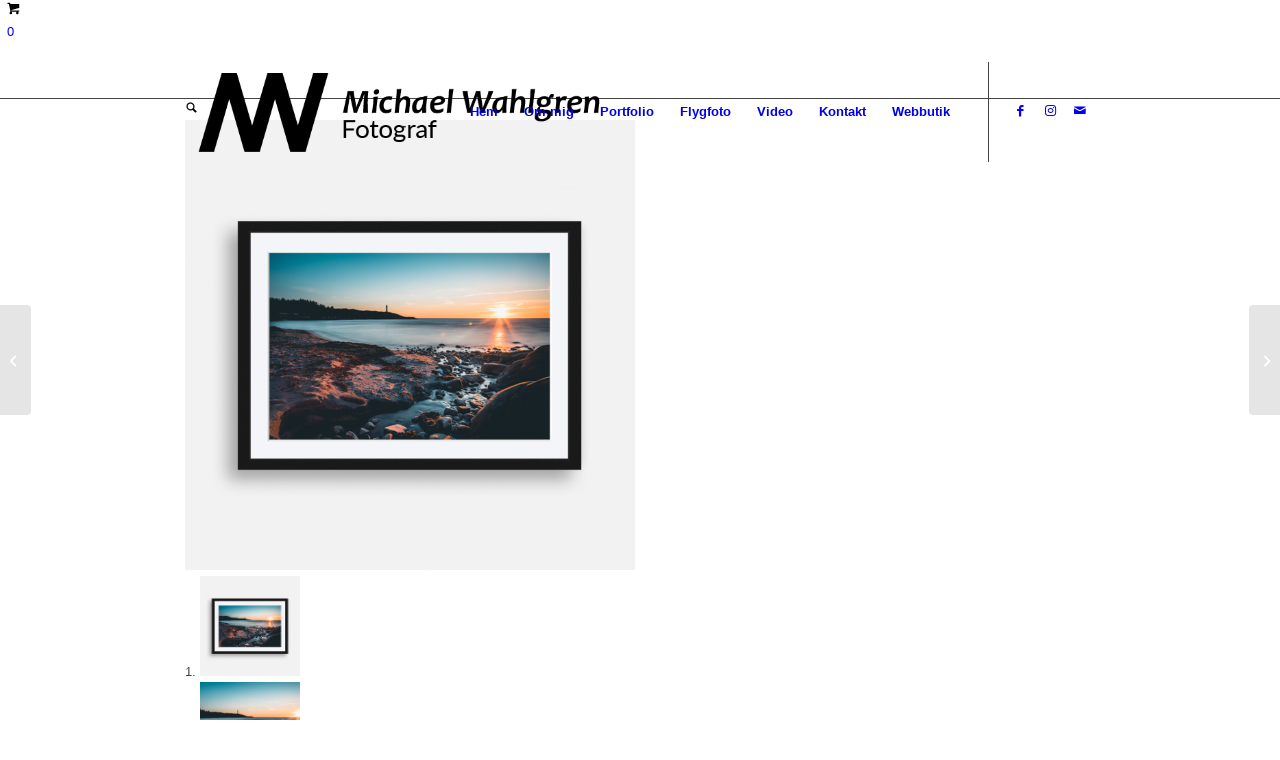

--- FILE ---
content_type: text/html; charset=UTF-8
request_url: https://www.michaelwahlgren.se/shop/kasa/
body_size: 26101
content:
<!DOCTYPE html>
<html lang="sv-SE" class="html_stretched responsive av-preloader-disabled  html_header_top html_logo_left html_main_nav_header html_menu_right html_custom html_header_sticky html_header_shrinking html_mobile_menu_tablet html_header_searchicon_disabled html_content_align_center html_header_unstick_top_disabled html_header_stretch_disabled html_minimal_header html_av-overlay-side html_av-overlay-side-classic html_av-submenu-noclone html_entry_id_15025 av-cookies-no-cookie-consent av-no-preview av-default-lightbox html_text_menu_active av-mobile-menu-switch-default">
<head>
<meta charset="UTF-8" />


<!-- mobile setting -->
<meta name="viewport" content="width=device-width, initial-scale=1">

<!-- Scripts/CSS and wp_head hook -->
<meta name='robots' content='index, follow, max-image-preview:large, max-snippet:-1, max-video-preview:-1' />
	<style>img:is([sizes="auto" i], [sizes^="auto," i]) { contain-intrinsic-size: 3000px 1500px }</style>
	<style type="text/css">@font-face { font-family: 'star'; src: url('https://usercontent.one/wp/www.michaelwahlgren.se/wp-content/plugins/woocommerce/assets/fonts/star.eot'); src: url('https://usercontent.one/wp/www.michaelwahlgren.se/wp-content/plugins/woocommerce/assets/fonts/star.eot?#iefix') format('embedded-opentype'), 	  url('https://usercontent.one/wp/www.michaelwahlgren.se/wp-content/plugins/woocommerce/assets/fonts/star.woff') format('woff'), 	  url('https://usercontent.one/wp/www.michaelwahlgren.se/wp-content/plugins/woocommerce/assets/fonts/star.ttf') format('truetype'), 	  url('https://usercontent.one/wp/www.michaelwahlgren.se/wp-content/plugins/woocommerce/assets/fonts/star.svg#star') format('svg'); font-weight: normal; font-style: normal;  } @font-face { font-family: 'WooCommerce'; src: url('https://usercontent.one/wp/www.michaelwahlgren.se/wp-content/plugins/woocommerce/assets/fonts/WooCommerce.eot'); src: url('https://usercontent.one/wp/www.michaelwahlgren.se/wp-content/plugins/woocommerce/assets/fonts/WooCommerce.eot?#iefix') format('embedded-opentype'), 	  url('https://usercontent.one/wp/www.michaelwahlgren.se/wp-content/plugins/woocommerce/assets/fonts/WooCommerce.woff') format('woff'), 	  url('https://usercontent.one/wp/www.michaelwahlgren.se/wp-content/plugins/woocommerce/assets/fonts/WooCommerce.ttf') format('truetype'), 	  url('https://usercontent.one/wp/www.michaelwahlgren.se/wp-content/plugins/woocommerce/assets/fonts/WooCommerce.svg#WooCommerce') format('svg'); font-weight: normal; font-style: normal;  } </style>
	<!-- This site is optimized with the Yoast SEO plugin v26.8 - https://yoast.com/product/yoast-seo-wordpress/ -->
	<title>Kåsa - Michael Wahlgren</title>
	<meta name="description" content="Fototavla och Canvas på Vackra Varberg. Ankaret i Varberg, en rå decembermorgon. Kattegatt och himlen har precis börjat lugna sig efter gårdagens storm." />
	<link rel="canonical" href="https://www.michaelwahlgren.se/shop/kasa/" />
	<meta property="og:locale" content="sv_SE" />
	<meta property="og:type" content="article" />
	<meta property="og:title" content="Kåsa - Michael Wahlgren" />
	<meta property="og:description" content="Fototavla och Canvas på Vackra Varberg. Ankaret i Varberg, en rå decembermorgon. Kattegatt och himlen har precis börjat lugna sig efter gårdagens storm." />
	<meta property="og:url" content="https://www.michaelwahlgren.se/shop/kasa/" />
	<meta property="og:site_name" content="Michael Wahlgren" />
	<meta property="article:publisher" content="https://www.facebook.com/fotografmichaelwahlgren/" />
	<meta property="article:modified_time" content="2025-04-27T22:07:57+00:00" />
	<meta property="og:image" content="https://usercontent.one/wp/www.michaelwahlgren.se/wp-content/uploads/2020/12/MW0068-Kasa.jpg" />
	<meta property="og:image:width" content="1080" />
	<meta property="og:image:height" content="1080" />
	<meta property="og:image:type" content="image/jpeg" />
	<meta name="twitter:card" content="summary_large_image" />
	<script type="application/ld+json" class="yoast-schema-graph">{"@context":"https://schema.org","@graph":[{"@type":"WebPage","@id":"https://www.michaelwahlgren.se/shop/kasa/","url":"https://www.michaelwahlgren.se/shop/kasa/","name":"Kåsa - Michael Wahlgren","isPartOf":{"@id":"https://www.michaelwahlgren.se/#website"},"primaryImageOfPage":{"@id":"https://www.michaelwahlgren.se/shop/kasa/#primaryimage"},"image":{"@id":"https://www.michaelwahlgren.se/shop/kasa/#primaryimage"},"thumbnailUrl":"https://www.michaelwahlgren.se/wp-content/uploads/2020/12/MW0068-Kasa.jpg","datePublished":"2020-12-06T10:58:37+00:00","dateModified":"2025-04-27T22:07:57+00:00","description":"Fototavla och Canvas på Vackra Varberg. Ankaret i Varberg, en rå decembermorgon. Kattegatt och himlen har precis börjat lugna sig efter gårdagens storm.","breadcrumb":{"@id":"https://www.michaelwahlgren.se/shop/kasa/#breadcrumb"},"inLanguage":"sv-SE","potentialAction":[{"@type":"ReadAction","target":["https://www.michaelwahlgren.se/shop/kasa/"]}]},{"@type":"ImageObject","inLanguage":"sv-SE","@id":"https://www.michaelwahlgren.se/shop/kasa/#primaryimage","url":"https://www.michaelwahlgren.se/wp-content/uploads/2020/12/MW0068-Kasa.jpg","contentUrl":"https://www.michaelwahlgren.se/wp-content/uploads/2020/12/MW0068-Kasa.jpg","width":1080,"height":1080},{"@type":"BreadcrumbList","@id":"https://www.michaelwahlgren.se/shop/kasa/#breadcrumb","itemListElement":[{"@type":"ListItem","position":1,"name":"Hem","item":"https://www.michaelwahlgren.se/home/"},{"@type":"ListItem","position":2,"name":"Webbutik","item":"https://www.michaelwahlgren.se/shop/"},{"@type":"ListItem","position":3,"name":"Kåsa"}]},{"@type":"WebSite","@id":"https://www.michaelwahlgren.se/#website","url":"https://www.michaelwahlgren.se/","name":"Michael Wahlgren","description":"Fotograf","publisher":{"@id":"https://www.michaelwahlgren.se/#organization"},"potentialAction":[{"@type":"SearchAction","target":{"@type":"EntryPoint","urlTemplate":"https://www.michaelwahlgren.se/?s={search_term_string}"},"query-input":{"@type":"PropertyValueSpecification","valueRequired":true,"valueName":"search_term_string"}}],"inLanguage":"sv-SE"},{"@type":"Organization","@id":"https://www.michaelwahlgren.se/#organization","name":"Michael Wahlgren","url":"https://www.michaelwahlgren.se/","logo":{"@type":"ImageObject","inLanguage":"sv-SE","@id":"https://www.michaelwahlgren.se/#/schema/logo/image/","url":"https://www.michaelwahlgren.se/wp-content/uploads/2017/10/MW-logo-square.png","contentUrl":"https://www.michaelwahlgren.se/wp-content/uploads/2017/10/MW-logo-square.png","width":1600,"height":1600,"caption":"Michael Wahlgren"},"image":{"@id":"https://www.michaelwahlgren.se/#/schema/logo/image/"},"sameAs":["https://www.facebook.com/fotografmichaelwahlgren/","https://www.instagram.com/michaelwahlgren.se/"]}]}</script>
	<!-- / Yoast SEO plugin. -->


<link rel='dns-prefetch' href='//www.googletagmanager.com' />
<link rel='dns-prefetch' href='//capi-automation.s3.us-east-2.amazonaws.com' />
<link rel="alternate" type="application/rss+xml" title="Michael Wahlgren &raquo; Webbflöde" href="https://www.michaelwahlgren.se/feed/" />
<link rel="alternate" type="application/rss+xml" title="Michael Wahlgren &raquo; Kommentarsflöde" href="https://www.michaelwahlgren.se/comments/feed/" />
<link rel="alternate" type="application/rss+xml" title="Michael Wahlgren &raquo; Kommentarsflöde för Kåsa" href="https://www.michaelwahlgren.se/shop/kasa/feed/" />

<!-- google webfont font replacement -->

			<script type='text/javascript'>

				(function() {

					/*	check if webfonts are disabled by user setting via cookie - or user must opt in.	*/
					var html = document.getElementsByTagName('html')[0];
					var cookie_check = html.className.indexOf('av-cookies-needs-opt-in') >= 0 || html.className.indexOf('av-cookies-can-opt-out') >= 0;
					var allow_continue = true;
					var silent_accept_cookie = html.className.indexOf('av-cookies-user-silent-accept') >= 0;

					if( cookie_check && ! silent_accept_cookie )
					{
						if( ! document.cookie.match(/aviaCookieConsent/) || html.className.indexOf('av-cookies-session-refused') >= 0 )
						{
							allow_continue = false;
						}
						else
						{
							if( ! document.cookie.match(/aviaPrivacyRefuseCookiesHideBar/) )
							{
								allow_continue = false;
							}
							else if( ! document.cookie.match(/aviaPrivacyEssentialCookiesEnabled/) )
							{
								allow_continue = false;
							}
							else if( document.cookie.match(/aviaPrivacyGoogleWebfontsDisabled/) )
							{
								allow_continue = false;
							}
						}
					}

					if( allow_continue )
					{
						var f = document.createElement('link');

						f.type 	= 'text/css';
						f.rel 	= 'stylesheet';
						f.href 	= 'https://fonts.googleapis.com/css?family=Lato:300,400,700%7COpen+Sans:400,600&display=auto';
						f.id 	= 'avia-google-webfont';

						document.getElementsByTagName('head')[0].appendChild(f);
					}
				})();

			</script>
			<script type="text/javascript">
/* <![CDATA[ */
window._wpemojiSettings = {"baseUrl":"https:\/\/s.w.org\/images\/core\/emoji\/16.0.1\/72x72\/","ext":".png","svgUrl":"https:\/\/s.w.org\/images\/core\/emoji\/16.0.1\/svg\/","svgExt":".svg","source":{"concatemoji":"https:\/\/www.michaelwahlgren.se\/wp-includes\/js\/wp-emoji-release.min.js?ver=6.8.3"}};
/*! This file is auto-generated */
!function(s,n){var o,i,e;function c(e){try{var t={supportTests:e,timestamp:(new Date).valueOf()};sessionStorage.setItem(o,JSON.stringify(t))}catch(e){}}function p(e,t,n){e.clearRect(0,0,e.canvas.width,e.canvas.height),e.fillText(t,0,0);var t=new Uint32Array(e.getImageData(0,0,e.canvas.width,e.canvas.height).data),a=(e.clearRect(0,0,e.canvas.width,e.canvas.height),e.fillText(n,0,0),new Uint32Array(e.getImageData(0,0,e.canvas.width,e.canvas.height).data));return t.every(function(e,t){return e===a[t]})}function u(e,t){e.clearRect(0,0,e.canvas.width,e.canvas.height),e.fillText(t,0,0);for(var n=e.getImageData(16,16,1,1),a=0;a<n.data.length;a++)if(0!==n.data[a])return!1;return!0}function f(e,t,n,a){switch(t){case"flag":return n(e,"\ud83c\udff3\ufe0f\u200d\u26a7\ufe0f","\ud83c\udff3\ufe0f\u200b\u26a7\ufe0f")?!1:!n(e,"\ud83c\udde8\ud83c\uddf6","\ud83c\udde8\u200b\ud83c\uddf6")&&!n(e,"\ud83c\udff4\udb40\udc67\udb40\udc62\udb40\udc65\udb40\udc6e\udb40\udc67\udb40\udc7f","\ud83c\udff4\u200b\udb40\udc67\u200b\udb40\udc62\u200b\udb40\udc65\u200b\udb40\udc6e\u200b\udb40\udc67\u200b\udb40\udc7f");case"emoji":return!a(e,"\ud83e\udedf")}return!1}function g(e,t,n,a){var r="undefined"!=typeof WorkerGlobalScope&&self instanceof WorkerGlobalScope?new OffscreenCanvas(300,150):s.createElement("canvas"),o=r.getContext("2d",{willReadFrequently:!0}),i=(o.textBaseline="top",o.font="600 32px Arial",{});return e.forEach(function(e){i[e]=t(o,e,n,a)}),i}function t(e){var t=s.createElement("script");t.src=e,t.defer=!0,s.head.appendChild(t)}"undefined"!=typeof Promise&&(o="wpEmojiSettingsSupports",i=["flag","emoji"],n.supports={everything:!0,everythingExceptFlag:!0},e=new Promise(function(e){s.addEventListener("DOMContentLoaded",e,{once:!0})}),new Promise(function(t){var n=function(){try{var e=JSON.parse(sessionStorage.getItem(o));if("object"==typeof e&&"number"==typeof e.timestamp&&(new Date).valueOf()<e.timestamp+604800&&"object"==typeof e.supportTests)return e.supportTests}catch(e){}return null}();if(!n){if("undefined"!=typeof Worker&&"undefined"!=typeof OffscreenCanvas&&"undefined"!=typeof URL&&URL.createObjectURL&&"undefined"!=typeof Blob)try{var e="postMessage("+g.toString()+"("+[JSON.stringify(i),f.toString(),p.toString(),u.toString()].join(",")+"));",a=new Blob([e],{type:"text/javascript"}),r=new Worker(URL.createObjectURL(a),{name:"wpTestEmojiSupports"});return void(r.onmessage=function(e){c(n=e.data),r.terminate(),t(n)})}catch(e){}c(n=g(i,f,p,u))}t(n)}).then(function(e){for(var t in e)n.supports[t]=e[t],n.supports.everything=n.supports.everything&&n.supports[t],"flag"!==t&&(n.supports.everythingExceptFlag=n.supports.everythingExceptFlag&&n.supports[t]);n.supports.everythingExceptFlag=n.supports.everythingExceptFlag&&!n.supports.flag,n.DOMReady=!1,n.readyCallback=function(){n.DOMReady=!0}}).then(function(){return e}).then(function(){var e;n.supports.everything||(n.readyCallback(),(e=n.source||{}).concatemoji?t(e.concatemoji):e.wpemoji&&e.twemoji&&(t(e.twemoji),t(e.wpemoji)))}))}((window,document),window._wpemojiSettings);
/* ]]> */
</script>
<link rel='stylesheet' id='avia-grid-css' href='https://usercontent.one/wp/www.michaelwahlgren.se/wp-content/themes/enfold/css/grid.css?ver=7.1.2' type='text/css' media='all' />
<link rel='stylesheet' id='avia-base-css' href='https://usercontent.one/wp/www.michaelwahlgren.se/wp-content/themes/enfold/css/base.css?ver=7.1.2' type='text/css' media='all' />
<link rel='stylesheet' id='avia-layout-css' href='https://usercontent.one/wp/www.michaelwahlgren.se/wp-content/themes/enfold/css/layout.css?ver=7.1.2' type='text/css' media='all' />
<link rel='stylesheet' id='avia-module-button-css' href='https://usercontent.one/wp/www.michaelwahlgren.se/wp-content/themes/enfold/config-templatebuilder/avia-shortcodes/buttons/buttons.css?ver=7.1.2' type='text/css' media='all' />
<link rel='stylesheet' id='avia-module-slideshow-css' href='https://usercontent.one/wp/www.michaelwahlgren.se/wp-content/themes/enfold/config-templatebuilder/avia-shortcodes/slideshow/slideshow.css?ver=7.1.2' type='text/css' media='all' />
<link rel='stylesheet' id='avia-module-gallery-css' href='https://usercontent.one/wp/www.michaelwahlgren.se/wp-content/themes/enfold/config-templatebuilder/avia-shortcodes/gallery/gallery.css?ver=7.1.2' type='text/css' media='all' />
<link rel='stylesheet' id='avia-module-maps-css' href='https://usercontent.one/wp/www.michaelwahlgren.se/wp-content/themes/enfold/config-templatebuilder/avia-shortcodes/google_maps/google_maps.css?ver=7.1.2' type='text/css' media='all' />
<link rel='stylesheet' id='avia-module-gridrow-css' href='https://usercontent.one/wp/www.michaelwahlgren.se/wp-content/themes/enfold/config-templatebuilder/avia-shortcodes/grid_row/grid_row.css?ver=7.1.2' type='text/css' media='all' />
<link rel='stylesheet' id='avia-module-heading-css' href='https://usercontent.one/wp/www.michaelwahlgren.se/wp-content/themes/enfold/config-templatebuilder/avia-shortcodes/heading/heading.css?ver=7.1.2' type='text/css' media='all' />
<link rel='stylesheet' id='avia-module-hr-css' href='https://usercontent.one/wp/www.michaelwahlgren.se/wp-content/themes/enfold/config-templatebuilder/avia-shortcodes/hr/hr.css?ver=7.1.2' type='text/css' media='all' />
<link rel='stylesheet' id='avia-module-image-css' href='https://usercontent.one/wp/www.michaelwahlgren.se/wp-content/themes/enfold/config-templatebuilder/avia-shortcodes/image/image.css?ver=7.1.2' type='text/css' media='all' />
<link rel='stylesheet' id='avia-module-masonry-css' href='https://usercontent.one/wp/www.michaelwahlgren.se/wp-content/themes/enfold/config-templatebuilder/avia-shortcodes/masonry_entries/masonry_entries.css?ver=7.1.2' type='text/css' media='all' />
<link rel='stylesheet' id='avia-siteloader-css' href='https://usercontent.one/wp/www.michaelwahlgren.se/wp-content/themes/enfold/css/avia-snippet-site-preloader.css?ver=7.1.2' type='text/css' media='all' />
<link rel='stylesheet' id='avia-module-catalogue-css' href='https://usercontent.one/wp/www.michaelwahlgren.se/wp-content/themes/enfold/config-templatebuilder/avia-shortcodes/catalogue/catalogue.css?ver=7.1.2' type='text/css' media='all' />
<link rel='stylesheet' id='avia-module-postslider-css' href='https://usercontent.one/wp/www.michaelwahlgren.se/wp-content/themes/enfold/config-templatebuilder/avia-shortcodes/postslider/postslider.css?ver=7.1.2' type='text/css' media='all' />
<link rel='stylesheet' id='avia-module-slideshow-fullsize-css' href='https://usercontent.one/wp/www.michaelwahlgren.se/wp-content/themes/enfold/config-templatebuilder/avia-shortcodes/slideshow_fullsize/slideshow_fullsize.css?ver=7.1.2' type='text/css' media='all' />
<link rel='stylesheet' id='avia-module-slideshow-fullscreen-css' href='https://usercontent.one/wp/www.michaelwahlgren.se/wp-content/themes/enfold/config-templatebuilder/avia-shortcodes/slideshow_fullscreen/slideshow_fullscreen.css?ver=7.1.2' type='text/css' media='all' />
<link rel='stylesheet' id='avia-module-social-css' href='https://usercontent.one/wp/www.michaelwahlgren.se/wp-content/themes/enfold/config-templatebuilder/avia-shortcodes/social_share/social_share.css?ver=7.1.2' type='text/css' media='all' />
<link rel='stylesheet' id='avia-module-tabs-css' href='https://usercontent.one/wp/www.michaelwahlgren.se/wp-content/themes/enfold/config-templatebuilder/avia-shortcodes/tabs/tabs.css?ver=7.1.2' type='text/css' media='all' />
<link rel='stylesheet' id='avia-module-video-css' href='https://usercontent.one/wp/www.michaelwahlgren.se/wp-content/themes/enfold/config-templatebuilder/avia-shortcodes/video/video.css?ver=7.1.2' type='text/css' media='all' />
<link rel='stylesheet' id='sbi_styles-css' href='https://usercontent.one/wp/www.michaelwahlgren.se/wp-content/plugins/instagram-feed/css/sbi-styles.min.css?ver=6.9.1' type='text/css' media='all' />
<link rel='stylesheet' id='avia-scs-css' href='https://usercontent.one/wp/www.michaelwahlgren.se/wp-content/themes/enfold/css/shortcodes.css?ver=7.1.2' type='text/css' media='all' />
<link rel='stylesheet' id='avia-woocommerce-css-css' href='https://usercontent.one/wp/www.michaelwahlgren.se/wp-content/themes/enfold/config-woocommerce/woocommerce-mod.css?ver=7.1.2' type='text/css' media='all' />
<style id='wp-emoji-styles-inline-css' type='text/css'>

	img.wp-smiley, img.emoji {
		display: inline !important;
		border: none !important;
		box-shadow: none !important;
		height: 1em !important;
		width: 1em !important;
		margin: 0 0.07em !important;
		vertical-align: -0.1em !important;
		background: none !important;
		padding: 0 !important;
	}
</style>
<link rel='stylesheet' id='wp-block-library-css' href='https://www.michaelwahlgren.se/wp-includes/css/dist/block-library/style.min.css?ver=6.8.3' type='text/css' media='all' />
<style id='global-styles-inline-css' type='text/css'>
:root{--wp--preset--aspect-ratio--square: 1;--wp--preset--aspect-ratio--4-3: 4/3;--wp--preset--aspect-ratio--3-4: 3/4;--wp--preset--aspect-ratio--3-2: 3/2;--wp--preset--aspect-ratio--2-3: 2/3;--wp--preset--aspect-ratio--16-9: 16/9;--wp--preset--aspect-ratio--9-16: 9/16;--wp--preset--color--black: #000000;--wp--preset--color--cyan-bluish-gray: #abb8c3;--wp--preset--color--white: #ffffff;--wp--preset--color--pale-pink: #f78da7;--wp--preset--color--vivid-red: #cf2e2e;--wp--preset--color--luminous-vivid-orange: #ff6900;--wp--preset--color--luminous-vivid-amber: #fcb900;--wp--preset--color--light-green-cyan: #7bdcb5;--wp--preset--color--vivid-green-cyan: #00d084;--wp--preset--color--pale-cyan-blue: #8ed1fc;--wp--preset--color--vivid-cyan-blue: #0693e3;--wp--preset--color--vivid-purple: #9b51e0;--wp--preset--color--metallic-red: #b02b2c;--wp--preset--color--maximum-yellow-red: #edae44;--wp--preset--color--yellow-sun: #eeee22;--wp--preset--color--palm-leaf: #83a846;--wp--preset--color--aero: #7bb0e7;--wp--preset--color--old-lavender: #745f7e;--wp--preset--color--steel-teal: #5f8789;--wp--preset--color--raspberry-pink: #d65799;--wp--preset--color--medium-turquoise: #4ecac2;--wp--preset--gradient--vivid-cyan-blue-to-vivid-purple: linear-gradient(135deg,rgba(6,147,227,1) 0%,rgb(155,81,224) 100%);--wp--preset--gradient--light-green-cyan-to-vivid-green-cyan: linear-gradient(135deg,rgb(122,220,180) 0%,rgb(0,208,130) 100%);--wp--preset--gradient--luminous-vivid-amber-to-luminous-vivid-orange: linear-gradient(135deg,rgba(252,185,0,1) 0%,rgba(255,105,0,1) 100%);--wp--preset--gradient--luminous-vivid-orange-to-vivid-red: linear-gradient(135deg,rgba(255,105,0,1) 0%,rgb(207,46,46) 100%);--wp--preset--gradient--very-light-gray-to-cyan-bluish-gray: linear-gradient(135deg,rgb(238,238,238) 0%,rgb(169,184,195) 100%);--wp--preset--gradient--cool-to-warm-spectrum: linear-gradient(135deg,rgb(74,234,220) 0%,rgb(151,120,209) 20%,rgb(207,42,186) 40%,rgb(238,44,130) 60%,rgb(251,105,98) 80%,rgb(254,248,76) 100%);--wp--preset--gradient--blush-light-purple: linear-gradient(135deg,rgb(255,206,236) 0%,rgb(152,150,240) 100%);--wp--preset--gradient--blush-bordeaux: linear-gradient(135deg,rgb(254,205,165) 0%,rgb(254,45,45) 50%,rgb(107,0,62) 100%);--wp--preset--gradient--luminous-dusk: linear-gradient(135deg,rgb(255,203,112) 0%,rgb(199,81,192) 50%,rgb(65,88,208) 100%);--wp--preset--gradient--pale-ocean: linear-gradient(135deg,rgb(255,245,203) 0%,rgb(182,227,212) 50%,rgb(51,167,181) 100%);--wp--preset--gradient--electric-grass: linear-gradient(135deg,rgb(202,248,128) 0%,rgb(113,206,126) 100%);--wp--preset--gradient--midnight: linear-gradient(135deg,rgb(2,3,129) 0%,rgb(40,116,252) 100%);--wp--preset--font-size--small: 1rem;--wp--preset--font-size--medium: 1.125rem;--wp--preset--font-size--large: 1.75rem;--wp--preset--font-size--x-large: clamp(1.75rem, 3vw, 2.25rem);--wp--preset--spacing--20: 0.44rem;--wp--preset--spacing--30: 0.67rem;--wp--preset--spacing--40: 1rem;--wp--preset--spacing--50: 1.5rem;--wp--preset--spacing--60: 2.25rem;--wp--preset--spacing--70: 3.38rem;--wp--preset--spacing--80: 5.06rem;--wp--preset--shadow--natural: 6px 6px 9px rgba(0, 0, 0, 0.2);--wp--preset--shadow--deep: 12px 12px 50px rgba(0, 0, 0, 0.4);--wp--preset--shadow--sharp: 6px 6px 0px rgba(0, 0, 0, 0.2);--wp--preset--shadow--outlined: 6px 6px 0px -3px rgba(255, 255, 255, 1), 6px 6px rgba(0, 0, 0, 1);--wp--preset--shadow--crisp: 6px 6px 0px rgba(0, 0, 0, 1);}:root { --wp--style--global--content-size: 800px;--wp--style--global--wide-size: 1130px; }:where(body) { margin: 0; }.wp-site-blocks > .alignleft { float: left; margin-right: 2em; }.wp-site-blocks > .alignright { float: right; margin-left: 2em; }.wp-site-blocks > .aligncenter { justify-content: center; margin-left: auto; margin-right: auto; }:where(.is-layout-flex){gap: 0.5em;}:where(.is-layout-grid){gap: 0.5em;}.is-layout-flow > .alignleft{float: left;margin-inline-start: 0;margin-inline-end: 2em;}.is-layout-flow > .alignright{float: right;margin-inline-start: 2em;margin-inline-end: 0;}.is-layout-flow > .aligncenter{margin-left: auto !important;margin-right: auto !important;}.is-layout-constrained > .alignleft{float: left;margin-inline-start: 0;margin-inline-end: 2em;}.is-layout-constrained > .alignright{float: right;margin-inline-start: 2em;margin-inline-end: 0;}.is-layout-constrained > .aligncenter{margin-left: auto !important;margin-right: auto !important;}.is-layout-constrained > :where(:not(.alignleft):not(.alignright):not(.alignfull)){max-width: var(--wp--style--global--content-size);margin-left: auto !important;margin-right: auto !important;}.is-layout-constrained > .alignwide{max-width: var(--wp--style--global--wide-size);}body .is-layout-flex{display: flex;}.is-layout-flex{flex-wrap: wrap;align-items: center;}.is-layout-flex > :is(*, div){margin: 0;}body .is-layout-grid{display: grid;}.is-layout-grid > :is(*, div){margin: 0;}body{padding-top: 0px;padding-right: 0px;padding-bottom: 0px;padding-left: 0px;}a:where(:not(.wp-element-button)){text-decoration: underline;}:root :where(.wp-element-button, .wp-block-button__link){background-color: #32373c;border-width: 0;color: #fff;font-family: inherit;font-size: inherit;line-height: inherit;padding: calc(0.667em + 2px) calc(1.333em + 2px);text-decoration: none;}.has-black-color{color: var(--wp--preset--color--black) !important;}.has-cyan-bluish-gray-color{color: var(--wp--preset--color--cyan-bluish-gray) !important;}.has-white-color{color: var(--wp--preset--color--white) !important;}.has-pale-pink-color{color: var(--wp--preset--color--pale-pink) !important;}.has-vivid-red-color{color: var(--wp--preset--color--vivid-red) !important;}.has-luminous-vivid-orange-color{color: var(--wp--preset--color--luminous-vivid-orange) !important;}.has-luminous-vivid-amber-color{color: var(--wp--preset--color--luminous-vivid-amber) !important;}.has-light-green-cyan-color{color: var(--wp--preset--color--light-green-cyan) !important;}.has-vivid-green-cyan-color{color: var(--wp--preset--color--vivid-green-cyan) !important;}.has-pale-cyan-blue-color{color: var(--wp--preset--color--pale-cyan-blue) !important;}.has-vivid-cyan-blue-color{color: var(--wp--preset--color--vivid-cyan-blue) !important;}.has-vivid-purple-color{color: var(--wp--preset--color--vivid-purple) !important;}.has-metallic-red-color{color: var(--wp--preset--color--metallic-red) !important;}.has-maximum-yellow-red-color{color: var(--wp--preset--color--maximum-yellow-red) !important;}.has-yellow-sun-color{color: var(--wp--preset--color--yellow-sun) !important;}.has-palm-leaf-color{color: var(--wp--preset--color--palm-leaf) !important;}.has-aero-color{color: var(--wp--preset--color--aero) !important;}.has-old-lavender-color{color: var(--wp--preset--color--old-lavender) !important;}.has-steel-teal-color{color: var(--wp--preset--color--steel-teal) !important;}.has-raspberry-pink-color{color: var(--wp--preset--color--raspberry-pink) !important;}.has-medium-turquoise-color{color: var(--wp--preset--color--medium-turquoise) !important;}.has-black-background-color{background-color: var(--wp--preset--color--black) !important;}.has-cyan-bluish-gray-background-color{background-color: var(--wp--preset--color--cyan-bluish-gray) !important;}.has-white-background-color{background-color: var(--wp--preset--color--white) !important;}.has-pale-pink-background-color{background-color: var(--wp--preset--color--pale-pink) !important;}.has-vivid-red-background-color{background-color: var(--wp--preset--color--vivid-red) !important;}.has-luminous-vivid-orange-background-color{background-color: var(--wp--preset--color--luminous-vivid-orange) !important;}.has-luminous-vivid-amber-background-color{background-color: var(--wp--preset--color--luminous-vivid-amber) !important;}.has-light-green-cyan-background-color{background-color: var(--wp--preset--color--light-green-cyan) !important;}.has-vivid-green-cyan-background-color{background-color: var(--wp--preset--color--vivid-green-cyan) !important;}.has-pale-cyan-blue-background-color{background-color: var(--wp--preset--color--pale-cyan-blue) !important;}.has-vivid-cyan-blue-background-color{background-color: var(--wp--preset--color--vivid-cyan-blue) !important;}.has-vivid-purple-background-color{background-color: var(--wp--preset--color--vivid-purple) !important;}.has-metallic-red-background-color{background-color: var(--wp--preset--color--metallic-red) !important;}.has-maximum-yellow-red-background-color{background-color: var(--wp--preset--color--maximum-yellow-red) !important;}.has-yellow-sun-background-color{background-color: var(--wp--preset--color--yellow-sun) !important;}.has-palm-leaf-background-color{background-color: var(--wp--preset--color--palm-leaf) !important;}.has-aero-background-color{background-color: var(--wp--preset--color--aero) !important;}.has-old-lavender-background-color{background-color: var(--wp--preset--color--old-lavender) !important;}.has-steel-teal-background-color{background-color: var(--wp--preset--color--steel-teal) !important;}.has-raspberry-pink-background-color{background-color: var(--wp--preset--color--raspberry-pink) !important;}.has-medium-turquoise-background-color{background-color: var(--wp--preset--color--medium-turquoise) !important;}.has-black-border-color{border-color: var(--wp--preset--color--black) !important;}.has-cyan-bluish-gray-border-color{border-color: var(--wp--preset--color--cyan-bluish-gray) !important;}.has-white-border-color{border-color: var(--wp--preset--color--white) !important;}.has-pale-pink-border-color{border-color: var(--wp--preset--color--pale-pink) !important;}.has-vivid-red-border-color{border-color: var(--wp--preset--color--vivid-red) !important;}.has-luminous-vivid-orange-border-color{border-color: var(--wp--preset--color--luminous-vivid-orange) !important;}.has-luminous-vivid-amber-border-color{border-color: var(--wp--preset--color--luminous-vivid-amber) !important;}.has-light-green-cyan-border-color{border-color: var(--wp--preset--color--light-green-cyan) !important;}.has-vivid-green-cyan-border-color{border-color: var(--wp--preset--color--vivid-green-cyan) !important;}.has-pale-cyan-blue-border-color{border-color: var(--wp--preset--color--pale-cyan-blue) !important;}.has-vivid-cyan-blue-border-color{border-color: var(--wp--preset--color--vivid-cyan-blue) !important;}.has-vivid-purple-border-color{border-color: var(--wp--preset--color--vivid-purple) !important;}.has-metallic-red-border-color{border-color: var(--wp--preset--color--metallic-red) !important;}.has-maximum-yellow-red-border-color{border-color: var(--wp--preset--color--maximum-yellow-red) !important;}.has-yellow-sun-border-color{border-color: var(--wp--preset--color--yellow-sun) !important;}.has-palm-leaf-border-color{border-color: var(--wp--preset--color--palm-leaf) !important;}.has-aero-border-color{border-color: var(--wp--preset--color--aero) !important;}.has-old-lavender-border-color{border-color: var(--wp--preset--color--old-lavender) !important;}.has-steel-teal-border-color{border-color: var(--wp--preset--color--steel-teal) !important;}.has-raspberry-pink-border-color{border-color: var(--wp--preset--color--raspberry-pink) !important;}.has-medium-turquoise-border-color{border-color: var(--wp--preset--color--medium-turquoise) !important;}.has-vivid-cyan-blue-to-vivid-purple-gradient-background{background: var(--wp--preset--gradient--vivid-cyan-blue-to-vivid-purple) !important;}.has-light-green-cyan-to-vivid-green-cyan-gradient-background{background: var(--wp--preset--gradient--light-green-cyan-to-vivid-green-cyan) !important;}.has-luminous-vivid-amber-to-luminous-vivid-orange-gradient-background{background: var(--wp--preset--gradient--luminous-vivid-amber-to-luminous-vivid-orange) !important;}.has-luminous-vivid-orange-to-vivid-red-gradient-background{background: var(--wp--preset--gradient--luminous-vivid-orange-to-vivid-red) !important;}.has-very-light-gray-to-cyan-bluish-gray-gradient-background{background: var(--wp--preset--gradient--very-light-gray-to-cyan-bluish-gray) !important;}.has-cool-to-warm-spectrum-gradient-background{background: var(--wp--preset--gradient--cool-to-warm-spectrum) !important;}.has-blush-light-purple-gradient-background{background: var(--wp--preset--gradient--blush-light-purple) !important;}.has-blush-bordeaux-gradient-background{background: var(--wp--preset--gradient--blush-bordeaux) !important;}.has-luminous-dusk-gradient-background{background: var(--wp--preset--gradient--luminous-dusk) !important;}.has-pale-ocean-gradient-background{background: var(--wp--preset--gradient--pale-ocean) !important;}.has-electric-grass-gradient-background{background: var(--wp--preset--gradient--electric-grass) !important;}.has-midnight-gradient-background{background: var(--wp--preset--gradient--midnight) !important;}.has-small-font-size{font-size: var(--wp--preset--font-size--small) !important;}.has-medium-font-size{font-size: var(--wp--preset--font-size--medium) !important;}.has-large-font-size{font-size: var(--wp--preset--font-size--large) !important;}.has-x-large-font-size{font-size: var(--wp--preset--font-size--x-large) !important;}
:where(.wp-block-post-template.is-layout-flex){gap: 1.25em;}:where(.wp-block-post-template.is-layout-grid){gap: 1.25em;}
:where(.wp-block-columns.is-layout-flex){gap: 2em;}:where(.wp-block-columns.is-layout-grid){gap: 2em;}
:root :where(.wp-block-pullquote){font-size: 1.5em;line-height: 1.6;}
</style>
<link rel='stylesheet' id='contact-form-7-css' href='https://usercontent.one/wp/www.michaelwahlgren.se/wp-content/plugins/contact-form-7/includes/css/styles.css?ver=6.1.4' type='text/css' media='all' />
<link rel='stylesheet' id='woo-gift-cards-lite-css' href='https://usercontent.one/wp/www.michaelwahlgren.se/wp-content/plugins/woo-gift-cards-lite/public/css/woocommerce_gift_cards_lite-public.css?ver=3.2.2' type='text/css' media='all' />
<link rel='stylesheet' id='dashicons-css' href='https://www.michaelwahlgren.se/wp-includes/css/dashicons.min.css?ver=6.8.3' type='text/css' media='all' />
<link rel='stylesheet' id='thickbox-css' href='https://www.michaelwahlgren.se/wp-includes/js/thickbox/thickbox.css?ver=6.8.3' type='text/css' media='all' />
<link rel='stylesheet' id='woocombinator-css' href='https://usercontent.one/wp/www.michaelwahlgren.se/wp-content/plugins/woocombinator/css/woocombinator-1.0.8.min.css?ver=1.0.8' type='text/css' media='all' />
<style id='woocommerce-inline-inline-css' type='text/css'>
.woocommerce form .form-row .required { visibility: visible; }
</style>
<link rel='stylesheet' id='brands-styles-css' href='https://usercontent.one/wp/www.michaelwahlgren.se/wp-content/plugins/woocommerce/assets/css/brands.css?ver=10.2.3' type='text/css' media='all' />
<link rel='stylesheet' id='avia-fold-unfold-css' href='https://usercontent.one/wp/www.michaelwahlgren.se/wp-content/themes/enfold/css/avia-snippet-fold-unfold.css?ver=7.1.2' type='text/css' media='all' />
<link rel='stylesheet' id='avia-popup-css-css' href='https://usercontent.one/wp/www.michaelwahlgren.se/wp-content/themes/enfold/js/aviapopup/magnific-popup.min.css?ver=7.1.2' type='text/css' media='screen' />
<link rel='stylesheet' id='avia-lightbox-css' href='https://usercontent.one/wp/www.michaelwahlgren.se/wp-content/themes/enfold/css/avia-snippet-lightbox.css?ver=7.1.2' type='text/css' media='screen' />
<link rel='stylesheet' id='avia-widget-css-css' href='https://usercontent.one/wp/www.michaelwahlgren.se/wp-content/themes/enfold/css/avia-snippet-widget.css?ver=7.1.2' type='text/css' media='screen' />
<link rel='stylesheet' id='avia-dynamic-css' href='https://usercontent.one/wp/www.michaelwahlgren.se/wp-content/uploads/dynamic_avia/enfold_child.css?ver=696f5689dbfbb' type='text/css' media='all' />
<link rel='stylesheet' id='avia-custom-css' href='https://usercontent.one/wp/www.michaelwahlgren.se/wp-content/themes/enfold/css/custom.css?ver=7.1.2' type='text/css' media='all' />
<link rel='stylesheet' id='avia-style-css' href='https://usercontent.one/wp/www.michaelwahlgren.se/wp-content/themes/enfold-child/style.css?ver=7.1.2' type='text/css' media='all' />
<script type="text/template" id="tmpl-variation-template">
	<div class="woocommerce-variation-description">{{{ data.variation.variation_description }}}</div>
	<div class="woocommerce-variation-price">{{{ data.variation.price_html }}}</div>
	<div class="woocommerce-variation-availability">{{{ data.variation.availability_html }}}</div>
</script>
<script type="text/template" id="tmpl-unavailable-variation-template">
	<p role="alert">Den här produkten är inte tillgänglig. Välj en annan kombination.</p>
</script>
<script type="text/javascript" id="woocommerce-google-analytics-integration-gtag-js-after">
/* <![CDATA[ */
/* Google Analytics for WooCommerce (gtag.js) */
					window.dataLayer = window.dataLayer || [];
					function gtag(){dataLayer.push(arguments);}
					// Set up default consent state.
					for ( const mode of [{"analytics_storage":"denied","ad_storage":"denied","ad_user_data":"denied","ad_personalization":"denied","region":["AT","BE","BG","HR","CY","CZ","DK","EE","FI","FR","DE","GR","HU","IS","IE","IT","LV","LI","LT","LU","MT","NL","NO","PL","PT","RO","SK","SI","ES","SE","GB","CH"]}] || [] ) {
						gtag( "consent", "default", { "wait_for_update": 500, ...mode } );
					}
					gtag("js", new Date());
					gtag("set", "developer_id.dOGY3NW", true);
					gtag("config", "UA-107706893-1", {"track_404":true,"allow_google_signals":false,"logged_in":false,"linker":{"domains":[],"allow_incoming":false},"custom_map":{"dimension1":"logged_in"}});
/* ]]> */
</script>
<script type="text/javascript" src="https://www.michaelwahlgren.se/wp-includes/js/jquery/jquery.min.js?ver=3.7.1" id="jquery-core-js"></script>
<script type="text/javascript" src="https://www.michaelwahlgren.se/wp-includes/js/jquery/jquery-migrate.min.js?ver=3.4.1" id="jquery-migrate-js"></script>
<script type="text/javascript" src="https://usercontent.one/wp/www.michaelwahlgren.se/wp-content/plugins/right-click-disable-orignal/rightclickdisable.js?ver=6.8.3" id="popsjs-js"></script>
<script type="text/javascript" src="https://www.michaelwahlgren.se/wp-includes/js/underscore.min.js?ver=1.13.7" id="underscore-js"></script>
<script type="text/javascript" id="wp-util-js-extra">
/* <![CDATA[ */
var _wpUtilSettings = {"ajax":{"url":"\/wp-admin\/admin-ajax.php"}};
/* ]]> */
</script>
<script type="text/javascript" src="https://www.michaelwahlgren.se/wp-includes/js/wp-util.min.js?ver=6.8.3" id="wp-util-js"></script>
<script type="text/javascript" src="https://usercontent.one/wp/www.michaelwahlgren.se/wp-content/plugins/woocommerce/assets/js/jquery-blockui/jquery.blockUI.min.js?ver=2.7.0-wc.10.2.3" id="jquery-blockui-js" data-wp-strategy="defer"></script>
<script type="text/javascript" src="https://usercontent.one/wp/www.michaelwahlgren.se/wp-content/plugins/woocommerce/assets/js/js-cookie/js.cookie.min.js?ver=2.1.4-wc.10.2.3" id="js-cookie-js" defer="defer" data-wp-strategy="defer"></script>
<script type="text/javascript" id="wc-cart-fragments-js-extra">
/* <![CDATA[ */
var wc_cart_fragments_params = {"ajax_url":"\/wp-admin\/admin-ajax.php","wc_ajax_url":"\/?wc-ajax=%%endpoint%%","cart_hash_key":"wc_cart_hash_05cf8d6f523e3f37b3a65d59fed91ef0","fragment_name":"wc_fragments_05cf8d6f523e3f37b3a65d59fed91ef0","request_timeout":"5000"};
/* ]]> */
</script>
<script type="text/javascript" src="https://usercontent.one/wp/www.michaelwahlgren.se/wp-content/plugins/woocommerce/assets/js/frontend/cart-fragments.min.js?ver=10.2.3" id="wc-cart-fragments-js" defer="defer" data-wp-strategy="defer"></script>
<script type="text/javascript" src="https://usercontent.one/wp/www.michaelwahlgren.se/wp-content/plugins/woocommerce/assets/js/zoom/jquery.zoom.min.js?ver=1.7.21-wc.10.2.3" id="zoom-js" defer="defer" data-wp-strategy="defer"></script>
<script type="text/javascript" src="https://usercontent.one/wp/www.michaelwahlgren.se/wp-content/plugins/woocommerce/assets/js/flexslider/jquery.flexslider.min.js?ver=2.7.2-wc.10.2.3" id="flexslider-js" defer="defer" data-wp-strategy="defer"></script>
<script type="text/javascript" id="wc-single-product-js-extra">
/* <![CDATA[ */
var wc_single_product_params = {"i18n_required_rating_text":"V\u00e4lj ett betyg","i18n_rating_options":["1 av 5 stj\u00e4rnor","2 av 5 stj\u00e4rnor","3 av 5 stj\u00e4rnor","4 av 5 stj\u00e4rnor","5 av 5 stj\u00e4rnor"],"i18n_product_gallery_trigger_text":"Visa bildgalleri i fullsk\u00e4rm","review_rating_required":"yes","flexslider":{"rtl":false,"animation":"slide","smoothHeight":true,"directionNav":false,"controlNav":"thumbnails","slideshow":false,"animationSpeed":500,"animationLoop":false,"allowOneSlide":false},"zoom_enabled":"1","zoom_options":[],"photoswipe_enabled":"","photoswipe_options":{"shareEl":false,"closeOnScroll":false,"history":false,"hideAnimationDuration":0,"showAnimationDuration":0},"flexslider_enabled":"1"};
/* ]]> */
</script>
<script type="text/javascript" src="https://usercontent.one/wp/www.michaelwahlgren.se/wp-content/plugins/woocommerce/assets/js/frontend/single-product.min.js?ver=10.2.3" id="wc-single-product-js" defer="defer" data-wp-strategy="defer"></script>
<script type="text/javascript" id="woocommerce-js-extra">
/* <![CDATA[ */
var woocommerce_params = {"ajax_url":"\/wp-admin\/admin-ajax.php","wc_ajax_url":"\/?wc-ajax=%%endpoint%%","i18n_password_show":"Visa l\u00f6senord","i18n_password_hide":"D\u00f6lj l\u00f6senord"};
/* ]]> */
</script>
<script type="text/javascript" src="https://usercontent.one/wp/www.michaelwahlgren.se/wp-content/plugins/woocommerce/assets/js/frontend/woocommerce.min.js?ver=10.2.3" id="woocommerce-js" defer="defer" data-wp-strategy="defer"></script>
<script type="text/javascript" src="https://usercontent.one/wp/www.michaelwahlgren.se/wp-content/themes/enfold/js/avia-js.js?ver=7.1.2" id="avia-js-js"></script>
<script type="text/javascript" src="https://usercontent.one/wp/www.michaelwahlgren.se/wp-content/themes/enfold/js/avia-compat.js?ver=7.1.2" id="avia-compat-js"></script>
<link rel="https://api.w.org/" href="https://www.michaelwahlgren.se/wp-json/" /><link rel="alternate" title="JSON" type="application/json" href="https://www.michaelwahlgren.se/wp-json/wp/v2/product/15025" /><link rel="EditURI" type="application/rsd+xml" title="RSD" href="https://www.michaelwahlgren.se/xmlrpc.php?rsd" />
<meta name="generator" content="WordPress 6.8.3" />
<meta name="generator" content="WooCommerce 10.2.3" />
<link rel='shortlink' href='https://www.michaelwahlgren.se/?p=15025' />
<link rel="alternate" title="oEmbed (JSON)" type="application/json+oembed" href="https://www.michaelwahlgren.se/wp-json/oembed/1.0/embed?url=https%3A%2F%2Fwww.michaelwahlgren.se%2Fshop%2Fkasa%2F" />
<link rel="alternate" title="oEmbed (XML)" type="text/xml+oembed" href="https://www.michaelwahlgren.se/wp-json/oembed/1.0/embed?url=https%3A%2F%2Fwww.michaelwahlgren.se%2Fshop%2Fkasa%2F&#038;format=xml" />
<style>[class*=" icon-oc-"],[class^=icon-oc-]{speak:none;font-style:normal;font-weight:400;font-variant:normal;text-transform:none;line-height:1;-webkit-font-smoothing:antialiased;-moz-osx-font-smoothing:grayscale}.icon-oc-one-com-white-32px-fill:before{content:"901"}.icon-oc-one-com:before{content:"900"}#one-com-icon,.toplevel_page_onecom-wp .wp-menu-image{speak:none;display:flex;align-items:center;justify-content:center;text-transform:none;line-height:1;-webkit-font-smoothing:antialiased;-moz-osx-font-smoothing:grayscale}.onecom-wp-admin-bar-item>a,.toplevel_page_onecom-wp>.wp-menu-name{font-size:16px;font-weight:400;line-height:1}.toplevel_page_onecom-wp>.wp-menu-name img{width:69px;height:9px;}.wp-submenu-wrap.wp-submenu>.wp-submenu-head>img{width:88px;height:auto}.onecom-wp-admin-bar-item>a img{height:7px!important}.onecom-wp-admin-bar-item>a img,.toplevel_page_onecom-wp>.wp-menu-name img{opacity:.8}.onecom-wp-admin-bar-item.hover>a img,.toplevel_page_onecom-wp.wp-has-current-submenu>.wp-menu-name img,li.opensub>a.toplevel_page_onecom-wp>.wp-menu-name img{opacity:1}#one-com-icon:before,.onecom-wp-admin-bar-item>a:before,.toplevel_page_onecom-wp>.wp-menu-image:before{content:'';position:static!important;background-color:rgba(240,245,250,.4);border-radius:102px;width:18px;height:18px;padding:0!important}.onecom-wp-admin-bar-item>a:before{width:14px;height:14px}.onecom-wp-admin-bar-item.hover>a:before,.toplevel_page_onecom-wp.opensub>a>.wp-menu-image:before,.toplevel_page_onecom-wp.wp-has-current-submenu>.wp-menu-image:before{background-color:#76b82a}.onecom-wp-admin-bar-item>a{display:inline-flex!important;align-items:center;justify-content:center}#one-com-logo-wrapper{font-size:4em}#one-com-icon{vertical-align:middle}.imagify-welcome{display:none !important;}</style><!-- Google site verification - Google for WooCommerce -->
<meta name="google-site-verification" content="doqDRqIKxgw9CLO9y3rHeKtpMVHIKY-rF350SoaKKIg" />

<link rel="icon" href="https://usercontent.one/wp/www.michaelwahlgren.se/wp-content/uploads/2017/10/MW-logo-square.png" type="image/png">
<!--[if lt IE 9]><script src="https://usercontent.one/wp/www.michaelwahlgren.se/wp-content/themes/enfold/js/html5shiv.js"></script><![endif]--><link rel="profile" href="https://gmpg.org/xfn/11" />
<link rel="alternate" type="application/rss+xml" title="Michael Wahlgren RSS2 Feed" href="https://www.michaelwahlgren.se/feed/" />
<link rel="pingback" href="https://www.michaelwahlgren.se/xmlrpc.php" />

<style type='text/css' media='screen'>
 #top #header_main > .container, #top #header_main > .container .main_menu  .av-main-nav > li > a, #top #header_main #menu-item-shop .cart_dropdown_link{ height:100px; line-height: 100px; }
 .html_top_nav_header .av-logo-container{ height:100px;  }
 .html_header_top.html_header_sticky #top #wrap_all #main{ padding-top:98px; } 
</style>
	<noscript><style>.woocommerce-product-gallery{ opacity: 1 !important; }</style></noscript>
				<script  type="text/javascript">
				!function(f,b,e,v,n,t,s){if(f.fbq)return;n=f.fbq=function(){n.callMethod?
					n.callMethod.apply(n,arguments):n.queue.push(arguments)};if(!f._fbq)f._fbq=n;
					n.push=n;n.loaded=!0;n.version='2.0';n.queue=[];t=b.createElement(e);t.async=!0;
					t.src=v;s=b.getElementsByTagName(e)[0];s.parentNode.insertBefore(t,s)}(window,
					document,'script','https://connect.facebook.net/en_US/fbevents.js');
			</script>
			<!-- WooCommerce Facebook Integration Begin -->
			<script  type="text/javascript">

				fbq('init', '182078439216034', {}, {
    "agent": "woocommerce_2-10.2.3-3.5.15"
});

				document.addEventListener( 'DOMContentLoaded', function() {
					// Insert placeholder for events injected when a product is added to the cart through AJAX.
					document.body.insertAdjacentHTML( 'beforeend', '<div class=\"wc-facebook-pixel-event-placeholder\"></div>' );
				}, false );

			</script>
			<!-- WooCommerce Facebook Integration End -->
			<style type="text/css">
		@font-face {font-family: 'entypo-fontello-enfold'; font-weight: normal; font-style: normal; font-display: auto;
		src: url('https://usercontent.one/wp/www.michaelwahlgren.se/wp-content/themes/enfold/config-templatebuilder/avia-template-builder/assets/fonts/entypo-fontello-enfold/entypo-fontello-enfold.woff2') format('woff2'),
		url('https://usercontent.one/wp/www.michaelwahlgren.se/wp-content/themes/enfold/config-templatebuilder/avia-template-builder/assets/fonts/entypo-fontello-enfold/entypo-fontello-enfold.woff') format('woff'),
		url('https://usercontent.one/wp/www.michaelwahlgren.se/wp-content/themes/enfold/config-templatebuilder/avia-template-builder/assets/fonts/entypo-fontello-enfold/entypo-fontello-enfold.ttf') format('truetype'),
		url('https://usercontent.one/wp/www.michaelwahlgren.se/wp-content/themes/enfold/config-templatebuilder/avia-template-builder/assets/fonts/entypo-fontello-enfold/entypo-fontello-enfold.svg#entypo-fontello-enfold') format('svg'),
		url('https://usercontent.one/wp/www.michaelwahlgren.se/wp-content/themes/enfold/config-templatebuilder/avia-template-builder/assets/fonts/entypo-fontello-enfold/entypo-fontello-enfold.eot'),
		url('https://usercontent.one/wp/www.michaelwahlgren.se/wp-content/themes/enfold/config-templatebuilder/avia-template-builder/assets/fonts/entypo-fontello-enfold/entypo-fontello-enfold.eot?#iefix') format('embedded-opentype');
		}

		#top .avia-font-entypo-fontello-enfold, body .avia-font-entypo-fontello-enfold, html body [data-av_iconfont='entypo-fontello-enfold']:before{ font-family: 'entypo-fontello-enfold'; }
		
		@font-face {font-family: 'entypo-fontello'; font-weight: normal; font-style: normal; font-display: auto;
		src: url('https://usercontent.one/wp/www.michaelwahlgren.se/wp-content/themes/enfold/config-templatebuilder/avia-template-builder/assets/fonts/entypo-fontello/entypo-fontello.woff2') format('woff2'),
		url('https://usercontent.one/wp/www.michaelwahlgren.se/wp-content/themes/enfold/config-templatebuilder/avia-template-builder/assets/fonts/entypo-fontello/entypo-fontello.woff') format('woff'),
		url('https://usercontent.one/wp/www.michaelwahlgren.se/wp-content/themes/enfold/config-templatebuilder/avia-template-builder/assets/fonts/entypo-fontello/entypo-fontello.ttf') format('truetype'),
		url('https://usercontent.one/wp/www.michaelwahlgren.se/wp-content/themes/enfold/config-templatebuilder/avia-template-builder/assets/fonts/entypo-fontello/entypo-fontello.svg#entypo-fontello') format('svg'),
		url('https://usercontent.one/wp/www.michaelwahlgren.se/wp-content/themes/enfold/config-templatebuilder/avia-template-builder/assets/fonts/entypo-fontello/entypo-fontello.eot'),
		url('https://usercontent.one/wp/www.michaelwahlgren.se/wp-content/themes/enfold/config-templatebuilder/avia-template-builder/assets/fonts/entypo-fontello/entypo-fontello.eot?#iefix') format('embedded-opentype');
		}

		#top .avia-font-entypo-fontello, body .avia-font-entypo-fontello, html body [data-av_iconfont='entypo-fontello']:before{ font-family: 'entypo-fontello'; }
		</style>

<!--
Debugging Info for Theme support: 

Theme: Enfold
Version: 7.1.2
Installed: enfold
AviaFramework Version: 5.6
AviaBuilder Version: 6.0
aviaElementManager Version: 1.0.1
- - - - - - - - - - -
ChildTheme: Enfold Child
ChildTheme Version: 1.0
ChildTheme Installed: enfold

- - - - - - - - - - -
ML:4294967296-PU:39-PLA:22
WP:6.8.3
Compress: CSS:disabled - JS:disabled
Updates: enabled - token has changed and not verified
PLAu:19
-->
</head>

<body id="top" class="wp-singular product-template-default single single-product postid-15025 wp-theme-enfold wp-child-theme-enfold-child stretched no_sidebar_border rtl_columns av-curtain-numeric lato open_sans  theme-enfold woocommerce woocommerce-page woocommerce-no-js post-type-product product_type-variable product_cat-liggande product_tag-ankaret product_tag-storm product_tag-varberg pa_storlek-100x70-cm pa_storlek-120x80-cm pa_storlek-40x30-cm pa_storlek-70x50-cm pa_typ-canvas pa_typ-print avia-responsive-images-support avia-woocommerce-30" itemscope="itemscope" itemtype="https://schema.org/WebPage" >

	
	<div id='wrap_all'>

	
<header id='header' class='all_colors header_color light_bg_color  av_header_top av_logo_left av_main_nav_header av_menu_right av_custom av_header_sticky av_header_shrinking av_header_stretch_disabled av_mobile_menu_tablet av_header_searchicon_disabled av_header_unstick_top_disabled av_minimal_header av_bottom_nav_disabled  av_alternate_logo_active av_header_border_disabled' aria-label="Header" data-av_shrink_factor='50' role="banner" itemscope="itemscope" itemtype="https://schema.org/WPHeader" >

		<div  id='header_main' class='container_wrap container_wrap_logo'>

        <ul  class = 'menu-item cart_dropdown ' data-success='är tillagt i kundvagnen'><li class="cart_dropdown_first"><a class='cart_dropdown_link avia-svg-icon avia-font-svg_entypo-fontello' href='https://www.michaelwahlgren.se/basket/'><div class="av-cart-container" data-av_svg_icon='basket' data-av_iconset='svg_entypo-fontello'><svg version="1.1" xmlns="http://www.w3.org/2000/svg" width="29" height="32" viewBox="0 0 29 32" preserveAspectRatio="xMidYMid meet" aria-labelledby='av-svg-title-1' aria-describedby='av-svg-desc-1' role="graphics-symbol" aria-hidden="true">
<title id='av-svg-title-1'>Shopping Cart</title>
<desc id='av-svg-desc-1'>Shopping Cart</desc>
<path d="M4.8 27.2q0-1.28 0.96-2.24t2.24-0.96q1.344 0 2.272 0.96t0.928 2.24q0 1.344-0.928 2.272t-2.272 0.928q-1.28 0-2.24-0.928t-0.96-2.272zM20.8 27.2q0-1.28 0.96-2.24t2.24-0.96q1.344 0 2.272 0.96t0.928 2.24q0 1.344-0.928 2.272t-2.272 0.928q-1.28 0-2.24-0.928t-0.96-2.272zM10.496 19.648q-1.152 0.32-1.088 0.736t1.408 0.416h17.984v2.432q0 0.64-0.64 0.64h-20.928q-0.64 0-0.64-0.64v-2.432l-0.32-1.472-3.136-14.528h-3.136v-2.56q0-0.64 0.64-0.64h4.992q0.64 0 0.64 0.64v2.752h22.528v8.768q0 0.704-0.576 0.832z"></path>
</svg></div><span class='av-cart-counter '>0</span><span class="avia_hidden_link_text">Shopping Cart</span></a><!--<span class='cart_subtotal'><span class="woocommerce-Price-amount amount"><bdi>0.00&nbsp;<span class="woocommerce-Price-currencySymbol">&#107;&#114;</span></bdi></span></span>--><div class="dropdown_widget dropdown_widget_cart"><div class="avia-arrow"></div><div class="widget_shopping_cart_content"></div></div></li></ul><div class='container av-logo-container'><div class='inner-container'><span class='logo avia-standard-logo'><a href='https://www.michaelwahlgren.se/' class='' aria-label='header sida svart' title='header sida svart'><img src="https://usercontent.one/wp/www.michaelwahlgren.se/wp-content/uploads/2022/07/header-sida-svart.png" srcset="https://usercontent.one/wp/www.michaelwahlgren.se/wp-content/uploads/2022/07/header-sida-svart.png 620w, https://usercontent.one/wp/www.michaelwahlgren.se/wp-content/uploads/2022/07/header-sida-svart-300x71.png 300w, https://usercontent.one/wp/www.michaelwahlgren.se/wp-content/uploads/2022/07/header-sida-svart-450x106.png 450w" sizes="(max-width: 620px) 100vw, 620px" height="100" width="300" alt='Michael Wahlgren' title='header sida svart' /></a></span><nav class='main_menu' data-selectname='Välj en sida'  role="navigation" itemscope="itemscope" itemtype="https://schema.org/SiteNavigationElement" ><div class="avia-menu av-main-nav-wrap av_menu_icon_beside"><ul role="menu" class="menu av-main-nav" id="avia-menu"><li role="menuitem" id="menu-item-2443" class="menu-item menu-item-type-post_type menu-item-object-page menu-item-home menu-item-top-level menu-item-top-level-1"><a href="https://www.michaelwahlgren.se/" itemprop="url" tabindex="0"><span class="avia-bullet"></span><span class="avia-menu-text">Hem</span><span class="avia-menu-fx"><span class="avia-arrow-wrap"><span class="avia-arrow"></span></span></span></a></li>
<li role="menuitem" id="menu-item-15399" class="menu-item menu-item-type-post_type menu-item-object-page menu-item-top-level menu-item-top-level-2"><a href="https://www.michaelwahlgren.se/about/" itemprop="url" tabindex="0"><span class="avia-bullet"></span><span class="avia-menu-text">Om mig</span><span class="avia-menu-fx"><span class="avia-arrow-wrap"><span class="avia-arrow"></span></span></span></a></li>
<li role="menuitem" id="menu-item-3063" class="menu-item menu-item-type-post_type menu-item-object-page menu-item-top-level menu-item-top-level-3"><a href="https://www.michaelwahlgren.se/portfolio/" itemprop="url" tabindex="0"><span class="avia-bullet"></span><span class="avia-menu-text">Portfolio</span><span class="avia-menu-fx"><span class="avia-arrow-wrap"><span class="avia-arrow"></span></span></span></a></li>
<li role="menuitem" id="menu-item-4310" class="menu-item menu-item-type-post_type menu-item-object-page menu-item-top-level menu-item-top-level-4"><a href="https://www.michaelwahlgren.se/flygfoto/" itemprop="url" tabindex="0"><span class="avia-bullet"></span><span class="avia-menu-text">Flygfoto</span><span class="avia-menu-fx"><span class="avia-arrow-wrap"><span class="avia-arrow"></span></span></span></a></li>
<li role="menuitem" id="menu-item-2447" class="menu-item menu-item-type-custom menu-item-object-custom menu-item-home menu-item-top-level menu-item-top-level-5"><a href="https://www.michaelwahlgren.se/#video" itemprop="url" tabindex="0"><span class="avia-bullet"></span><span class="avia-menu-text">Video</span><span class="avia-menu-fx"><span class="avia-arrow-wrap"><span class="avia-arrow"></span></span></span></a></li>
<li role="menuitem" id="menu-item-15397" class="menu-item menu-item-type-post_type menu-item-object-page menu-item-top-level menu-item-top-level-6"><a href="https://www.michaelwahlgren.se/kontakt/" itemprop="url" tabindex="0"><span class="avia-bullet"></span><span class="avia-menu-text">Kontakt</span><span class="avia-menu-fx"><span class="avia-arrow-wrap"><span class="avia-arrow"></span></span></span></a></li>
<li role="menuitem" id="menu-item-3917" class="menu-item menu-item-type-post_type menu-item-object-page menu-item-has-children current_page_parent menu-item-top-level menu-item-top-level-7"><a href="https://www.michaelwahlgren.se/shop/" itemprop="url" tabindex="0"><span class="avia-bullet"></span><span class="avia-menu-text">Webbutik</span><span class="avia-menu-fx"><span class="avia-arrow-wrap"><span class="avia-arrow"></span></span></span></a>


<ul class="sub-menu">
	<li role="menuitem" id="menu-item-3955" class="menu-item menu-item-type-post_type menu-item-object-page current_page_parent"><a href="https://www.michaelwahlgren.se/shop/" itemprop="url" tabindex="0"><span class="avia-bullet"></span><span class="avia-menu-text">Produkter</span></a></li>
	<li role="menuitem" id="menu-item-2674" class="menu-item menu-item-type-post_type menu-item-object-page"><a href="https://www.michaelwahlgren.se/basket/" itemprop="url" tabindex="0"><span class="avia-bullet"></span><span class="avia-menu-text">Varukorg</span></a></li>
	<li role="menuitem" id="menu-item-2672" class="menu-item menu-item-type-post_type menu-item-object-page"><a href="https://www.michaelwahlgren.se/my-account/" itemprop="url" tabindex="0"><span class="avia-bullet"></span><span class="avia-menu-text">Konto</span></a></li>
	<li role="menuitem" id="menu-item-4809" class="menu-item menu-item-type-post_type menu-item-object-page"><a href="https://www.michaelwahlgren.se/kassan/" itemprop="url" tabindex="0"><span class="avia-bullet"></span><span class="avia-menu-text">Kassan</span></a></li>
</ul>
</li>
<li class="av-burger-menu-main menu-item-avia-special " role="menuitem">
	        			<a href="#" aria-label="Menu" aria-hidden="false">
							<span class="av-hamburger av-hamburger--spin av-js-hamburger">
								<span class="av-hamburger-box">
						          <span class="av-hamburger-inner"></span>
						          <strong>Menu</strong>
								</span>
							</span>
							<span class="avia_hidden_link_text">Menu</span>
						</a>
	        		   </li></ul></div><ul class='noLightbox social_bookmarks icon_count_3'><li class='social_bookmarks_facebook av-social-link-facebook social_icon_1 avia_social_iconfont'><a  target="_blank" aria-label="Link to Facebook" href='https://www.facebook.com/fotografmichaelwahlgren/' data-av_icon='' data-av_iconfont='entypo-fontello' title="Link to Facebook" desc="Link to Facebook" title='Link to Facebook'><span class='avia_hidden_link_text'>Link to Facebook</span></a></li><li class='social_bookmarks_instagram av-social-link-instagram social_icon_2 avia_social_iconfont'><a  target="_blank" aria-label="Link to Instagram" href='https://instagram.com/michaelwahlgren.se' data-av_icon='' data-av_iconfont='entypo-fontello' title="Link to Instagram" desc="Link to Instagram" title='Link to Instagram'><span class='avia_hidden_link_text'>Link to Instagram</span></a></li><li class='social_bookmarks_mail av-social-link-mail social_icon_3 avia_social_iconfont'><a  aria-label="Link to Mail" href='mailto:info@michaelwahlgren.se' data-av_icon='' data-av_iconfont='entypo-fontello' title="Link to Mail" desc="Link to Mail" title='Link to Mail'><span class='avia_hidden_link_text'>Link to Mail</span></a></li></ul></nav></div> </div> 
		<!-- end container_wrap-->
		</div>
<div class="header_bg"></div>
<!-- end header -->
</header>

	<div id='main' class='all_colors' data-scroll-offset='98'>

	
	<div class='container_wrap container_wrap_first main_color sidebar_right template-shop shop_columns_3'><div class="container">
					
			<div class="woocommerce-notices-wrapper"></div><div id="product-15025" class="product type-product post-15025 status-publish first instock product_cat-liggande product_tag-ankaret product_tag-storm product_tag-varberg has-post-thumbnail taxable shipping-taxable purchasable product-type-variable">

	<div class="noHover single-product-main-image alpha"><div class='avia-wc-30-product-gallery-lightbox av-remove-size-attr avia-svg-icon avia-font-svg_entypo-fontello' data-av_svg_icon='search' data-av_iconset='svg_entypo-fontello'><svg version="1.1" xmlns="http://www.w3.org/2000/svg" width="25" height="32" viewBox="0 0 25 32" preserveAspectRatio="xMidYMid meet" role="graphics-symbol" aria-hidden="true">
<path d="M24.704 24.704q0.96 1.088 0.192 1.984l-1.472 1.472q-1.152 1.024-2.176 0l-6.080-6.080q-2.368 1.344-4.992 1.344-4.096 0-7.136-3.040t-3.040-7.136 2.88-7.008 6.976-2.912 7.168 3.040 3.072 7.136q0 2.816-1.472 5.184zM3.008 13.248q0 2.816 2.176 4.992t4.992 2.176 4.832-2.016 2.016-4.896q0-2.816-2.176-4.96t-4.992-2.144-4.832 2.016-2.016 4.832z"></path>
</svg></div><div class="woocommerce-product-gallery woocommerce-product-gallery--with-images woocommerce-product-gallery--columns-4 images" data-columns="4" style="opacity: 0; transition: opacity .25s ease-in-out;">
	<div class="woocommerce-product-gallery__wrapper">
		<div data-thumb="https://usercontent.one/wp/www.michaelwahlgren.se/wp-content/uploads/2020/12/MW0068-Kasa-100x100.jpg" data-thumb-alt="Kåsa" data-thumb-srcset="https://usercontent.one/wp/www.michaelwahlgren.se/wp-content/uploads/2020/12/MW0068-Kasa-100x100.jpg 100w, https://usercontent.one/wp/www.michaelwahlgren.se/wp-content/uploads/2020/12/MW0068-Kasa-300x300.jpg 300w, https://usercontent.one/wp/www.michaelwahlgren.se/wp-content/uploads/2020/12/MW0068-Kasa-1030x1030.jpg 1030w, https://usercontent.one/wp/www.michaelwahlgren.se/wp-content/uploads/2020/12/MW0068-Kasa-80x80.jpg 80w, https://usercontent.one/wp/www.michaelwahlgren.se/wp-content/uploads/2020/12/MW0068-Kasa-768x768.jpg 768w, https://usercontent.one/wp/www.michaelwahlgren.se/wp-content/uploads/2020/12/MW0068-Kasa-36x36.jpg 36w, https://usercontent.one/wp/www.michaelwahlgren.se/wp-content/uploads/2020/12/MW0068-Kasa-180x180.jpg 180w, https://usercontent.one/wp/www.michaelwahlgren.se/wp-content/uploads/2020/12/MW0068-Kasa-705x705.jpg 705w, https://usercontent.one/wp/www.michaelwahlgren.se/wp-content/uploads/2020/12/MW0068-Kasa-450x450.jpg 450w, https://usercontent.one/wp/www.michaelwahlgren.se/wp-content/uploads/2020/12/MW0068-Kasa.jpg 1080w"  data-thumb-sizes="(max-width: 100px) 100vw, 100px" class="woocommerce-product-gallery__image"><a href="https://usercontent.one/wp/www.michaelwahlgren.se/wp-content/uploads/2020/12/MW0068-Kasa.jpg"><img width="450" height="450" src="https://usercontent.one/wp/www.michaelwahlgren.se/wp-content/uploads/2020/12/MW0068-Kasa-450x450.jpg" class="wp-post-image" alt="Kåsa" data-caption="" data-src="https://usercontent.one/wp/www.michaelwahlgren.se/wp-content/uploads/2020/12/MW0068-Kasa.jpg" data-large_image="https://usercontent.one/wp/www.michaelwahlgren.se/wp-content/uploads/2020/12/MW0068-Kasa.jpg" data-large_image_width="1080" data-large_image_height="1080" decoding="async" srcset="https://usercontent.one/wp/www.michaelwahlgren.se/wp-content/uploads/2020/12/MW0068-Kasa-450x450.jpg 450w, https://usercontent.one/wp/www.michaelwahlgren.se/wp-content/uploads/2020/12/MW0068-Kasa-300x300.jpg 300w, https://usercontent.one/wp/www.michaelwahlgren.se/wp-content/uploads/2020/12/MW0068-Kasa-1030x1030.jpg 1030w, https://usercontent.one/wp/www.michaelwahlgren.se/wp-content/uploads/2020/12/MW0068-Kasa-80x80.jpg 80w, https://usercontent.one/wp/www.michaelwahlgren.se/wp-content/uploads/2020/12/MW0068-Kasa-768x768.jpg 768w, https://usercontent.one/wp/www.michaelwahlgren.se/wp-content/uploads/2020/12/MW0068-Kasa-36x36.jpg 36w, https://usercontent.one/wp/www.michaelwahlgren.se/wp-content/uploads/2020/12/MW0068-Kasa-180x180.jpg 180w, https://usercontent.one/wp/www.michaelwahlgren.se/wp-content/uploads/2020/12/MW0068-Kasa-705x705.jpg 705w, https://usercontent.one/wp/www.michaelwahlgren.se/wp-content/uploads/2020/12/MW0068-Kasa-100x100.jpg 100w, https://usercontent.one/wp/www.michaelwahlgren.se/wp-content/uploads/2020/12/MW0068-Kasa.jpg 1080w" sizes="(max-width: 450px) 100vw, 450px" /></a></div><div data-thumb="https://usercontent.one/wp/www.michaelwahlgren.se/wp-content/uploads/2020/12/MWA_4670_720px-100x100.jpg" data-thumb-alt="Kåsa" data-thumb-srcset="https://usercontent.one/wp/www.michaelwahlgren.se/wp-content/uploads/2020/12/MWA_4670_720px-100x100.jpg 100w, https://usercontent.one/wp/www.michaelwahlgren.se/wp-content/uploads/2020/12/MWA_4670_720px-80x80.jpg 80w, https://usercontent.one/wp/www.michaelwahlgren.se/wp-content/uploads/2020/12/MWA_4670_720px-36x36.jpg 36w, https://usercontent.one/wp/www.michaelwahlgren.se/wp-content/uploads/2020/12/MWA_4670_720px-180x180.jpg 180w, https://usercontent.one/wp/www.michaelwahlgren.se/wp-content/uploads/2020/12/MWA_4670_720px-450x450.jpg 450w"  data-thumb-sizes="(max-width: 100px) 100vw, 100px" class="woocommerce-product-gallery__image"><a href="https://usercontent.one/wp/www.michaelwahlgren.se/wp-content/uploads/2020/12/MWA_4670_720px.jpg"><img width="450" height="300" src="https://usercontent.one/wp/www.michaelwahlgren.se/wp-content/uploads/2020/12/MWA_4670_720px-450x300.jpg" class="" alt="Kåsa" data-caption="Solnedgång i Kåsa" data-src="https://usercontent.one/wp/www.michaelwahlgren.se/wp-content/uploads/2020/12/MWA_4670_720px.jpg" data-large_image="https://usercontent.one/wp/www.michaelwahlgren.se/wp-content/uploads/2020/12/MWA_4670_720px.jpg" data-large_image_width="1080" data-large_image_height="720" decoding="async" srcset="https://usercontent.one/wp/www.michaelwahlgren.se/wp-content/uploads/2020/12/MWA_4670_720px-450x300.jpg 450w, https://usercontent.one/wp/www.michaelwahlgren.se/wp-content/uploads/2020/12/MWA_4670_720px-300x200.jpg 300w, https://usercontent.one/wp/www.michaelwahlgren.se/wp-content/uploads/2020/12/MWA_4670_720px-1030x687.jpg 1030w, https://usercontent.one/wp/www.michaelwahlgren.se/wp-content/uploads/2020/12/MWA_4670_720px-768x512.jpg 768w, https://usercontent.one/wp/www.michaelwahlgren.se/wp-content/uploads/2020/12/MWA_4670_720px-705x470.jpg 705w, https://usercontent.one/wp/www.michaelwahlgren.se/wp-content/uploads/2020/12/MWA_4670_720px.jpg 1080w" sizes="(max-width: 450px) 100vw, 450px" /></a></div>	</div>
</div>
<aside class='sidebar sidebar_sidebar_right   alpha units' aria-label="Sidebar"  role="complementary" itemscope="itemscope" itemtype="https://schema.org/WPSideBar" ><div class="inner_sidebar extralight-border"></div></aside></div><div class="single-product-summary">
	<div class="summary entry-summary">
		<h1 class="product_title entry-title">Kåsa</h1><p class="price">Fr&aring;n: <span class="woocommerce-Price-amount amount"><bdi>295.00&nbsp;<span class="woocommerce-Price-currencySymbol">&#107;&#114;</span></bdi></span></p>
<div class="woocommerce-product-details__short-description">
	<p>Solnedgång i Kåsa</p>
</div>

<form class="variations_form cart" action="https://www.michaelwahlgren.se/shop/kasa/" method="post" enctype='multipart/form-data' data-product_id="15025" data-product_variations="[{&quot;attributes&quot;:{&quot;attribute_pa_typ&quot;:&quot;canvas&quot;,&quot;attribute_pa_storlek&quot;:&quot;40x30-cm&quot;},&quot;availability_html&quot;:&quot;&quot;,&quot;backorders_allowed&quot;:false,&quot;dimensions&quot;:{&quot;length&quot;:&quot;&quot;,&quot;width&quot;:&quot;&quot;,&quot;height&quot;:&quot;&quot;},&quot;dimensions_html&quot;:&quot;N\/A&quot;,&quot;display_price&quot;:595,&quot;display_regular_price&quot;:595,&quot;image&quot;:{&quot;title&quot;:&quot;MW0068 - K\u00e5sa&quot;,&quot;caption&quot;:&quot;&quot;,&quot;url&quot;:&quot;https:\/\/www.michaelwahlgren.se\/wp-content\/uploads\/2020\/12\/MW0068-Kasa.jpg&quot;,&quot;alt&quot;:&quot;MW0068 - K\u00e5sa&quot;,&quot;src&quot;:&quot;https:\/\/www.michaelwahlgren.se\/wp-content\/uploads\/2020\/12\/MW0068-Kasa-450x450.jpg&quot;,&quot;srcset&quot;:&quot;https:\/\/www.michaelwahlgren.se\/wp-content\/uploads\/2020\/12\/MW0068-Kasa-450x450.jpg 450w, https:\/\/www.michaelwahlgren.se\/wp-content\/uploads\/2020\/12\/MW0068-Kasa-300x300.jpg 300w, https:\/\/www.michaelwahlgren.se\/wp-content\/uploads\/2020\/12\/MW0068-Kasa-1030x1030.jpg 1030w, https:\/\/www.michaelwahlgren.se\/wp-content\/uploads\/2020\/12\/MW0068-Kasa-80x80.jpg 80w, https:\/\/www.michaelwahlgren.se\/wp-content\/uploads\/2020\/12\/MW0068-Kasa-768x768.jpg 768w, https:\/\/www.michaelwahlgren.se\/wp-content\/uploads\/2020\/12\/MW0068-Kasa-36x36.jpg 36w, https:\/\/www.michaelwahlgren.se\/wp-content\/uploads\/2020\/12\/MW0068-Kasa-180x180.jpg 180w, https:\/\/www.michaelwahlgren.se\/wp-content\/uploads\/2020\/12\/MW0068-Kasa-705x705.jpg 705w, https:\/\/www.michaelwahlgren.se\/wp-content\/uploads\/2020\/12\/MW0068-Kasa-100x100.jpg 100w, https:\/\/www.michaelwahlgren.se\/wp-content\/uploads\/2020\/12\/MW0068-Kasa.jpg 1080w&quot;,&quot;sizes&quot;:&quot;(max-width: 450px) 100vw, 450px&quot;,&quot;full_src&quot;:&quot;https:\/\/www.michaelwahlgren.se\/wp-content\/uploads\/2020\/12\/MW0068-Kasa.jpg&quot;,&quot;full_src_w&quot;:1080,&quot;full_src_h&quot;:1080,&quot;gallery_thumbnail_src&quot;:&quot;https:\/\/www.michaelwahlgren.se\/wp-content\/uploads\/2020\/12\/MW0068-Kasa-100x100.jpg&quot;,&quot;gallery_thumbnail_src_w&quot;:100,&quot;gallery_thumbnail_src_h&quot;:100,&quot;thumb_src&quot;:&quot;https:\/\/www.michaelwahlgren.se\/wp-content\/uploads\/2020\/12\/MW0068-Kasa-450x450.jpg&quot;,&quot;thumb_src_w&quot;:450,&quot;thumb_src_h&quot;:450,&quot;src_w&quot;:450,&quot;src_h&quot;:450},&quot;image_id&quot;:15033,&quot;is_downloadable&quot;:false,&quot;is_in_stock&quot;:true,&quot;is_purchasable&quot;:true,&quot;is_sold_individually&quot;:&quot;no&quot;,&quot;is_virtual&quot;:false,&quot;max_qty&quot;:&quot;&quot;,&quot;min_qty&quot;:1,&quot;price_html&quot;:&quot;&lt;span class=\&quot;price\&quot;&gt;&lt;span class=\&quot;woocommerce-Price-amount amount\&quot;&gt;&lt;bdi&gt;595.00&amp;nbsp;&lt;span class=\&quot;woocommerce-Price-currencySymbol\&quot;&gt;&amp;#107;&amp;#114;&lt;\/span&gt;&lt;\/bdi&gt;&lt;\/span&gt; &lt;small class=\&quot;woocommerce-price-suffix\&quot;&gt;(inkl. moms)&lt;\/small&gt;&lt;\/span&gt;&quot;,&quot;sku&quot;:&quot;MW0068&quot;,&quot;variation_description&quot;:&quot;&quot;,&quot;variation_id&quot;:15026,&quot;variation_is_active&quot;:true,&quot;variation_is_visible&quot;:true,&quot;weight&quot;:&quot;&quot;,&quot;weight_html&quot;:&quot;N\/A&quot;},{&quot;attributes&quot;:{&quot;attribute_pa_typ&quot;:&quot;canvas&quot;,&quot;attribute_pa_storlek&quot;:&quot;70x50-cm&quot;},&quot;availability_html&quot;:&quot;&quot;,&quot;backorders_allowed&quot;:false,&quot;dimensions&quot;:{&quot;length&quot;:&quot;&quot;,&quot;width&quot;:&quot;&quot;,&quot;height&quot;:&quot;&quot;},&quot;dimensions_html&quot;:&quot;N\/A&quot;,&quot;display_price&quot;:995,&quot;display_regular_price&quot;:995,&quot;image&quot;:{&quot;title&quot;:&quot;MW0068 - K\u00e5sa&quot;,&quot;caption&quot;:&quot;&quot;,&quot;url&quot;:&quot;https:\/\/www.michaelwahlgren.se\/wp-content\/uploads\/2020\/12\/MW0068-Kasa.jpg&quot;,&quot;alt&quot;:&quot;MW0068 - K\u00e5sa&quot;,&quot;src&quot;:&quot;https:\/\/www.michaelwahlgren.se\/wp-content\/uploads\/2020\/12\/MW0068-Kasa-450x450.jpg&quot;,&quot;srcset&quot;:&quot;https:\/\/www.michaelwahlgren.se\/wp-content\/uploads\/2020\/12\/MW0068-Kasa-450x450.jpg 450w, https:\/\/www.michaelwahlgren.se\/wp-content\/uploads\/2020\/12\/MW0068-Kasa-300x300.jpg 300w, https:\/\/www.michaelwahlgren.se\/wp-content\/uploads\/2020\/12\/MW0068-Kasa-1030x1030.jpg 1030w, https:\/\/www.michaelwahlgren.se\/wp-content\/uploads\/2020\/12\/MW0068-Kasa-80x80.jpg 80w, https:\/\/www.michaelwahlgren.se\/wp-content\/uploads\/2020\/12\/MW0068-Kasa-768x768.jpg 768w, https:\/\/www.michaelwahlgren.se\/wp-content\/uploads\/2020\/12\/MW0068-Kasa-36x36.jpg 36w, https:\/\/www.michaelwahlgren.se\/wp-content\/uploads\/2020\/12\/MW0068-Kasa-180x180.jpg 180w, https:\/\/www.michaelwahlgren.se\/wp-content\/uploads\/2020\/12\/MW0068-Kasa-705x705.jpg 705w, https:\/\/www.michaelwahlgren.se\/wp-content\/uploads\/2020\/12\/MW0068-Kasa-100x100.jpg 100w, https:\/\/www.michaelwahlgren.se\/wp-content\/uploads\/2020\/12\/MW0068-Kasa.jpg 1080w&quot;,&quot;sizes&quot;:&quot;(max-width: 450px) 100vw, 450px&quot;,&quot;full_src&quot;:&quot;https:\/\/www.michaelwahlgren.se\/wp-content\/uploads\/2020\/12\/MW0068-Kasa.jpg&quot;,&quot;full_src_w&quot;:1080,&quot;full_src_h&quot;:1080,&quot;gallery_thumbnail_src&quot;:&quot;https:\/\/www.michaelwahlgren.se\/wp-content\/uploads\/2020\/12\/MW0068-Kasa-100x100.jpg&quot;,&quot;gallery_thumbnail_src_w&quot;:100,&quot;gallery_thumbnail_src_h&quot;:100,&quot;thumb_src&quot;:&quot;https:\/\/www.michaelwahlgren.se\/wp-content\/uploads\/2020\/12\/MW0068-Kasa-450x450.jpg&quot;,&quot;thumb_src_w&quot;:450,&quot;thumb_src_h&quot;:450,&quot;src_w&quot;:450,&quot;src_h&quot;:450},&quot;image_id&quot;:15033,&quot;is_downloadable&quot;:false,&quot;is_in_stock&quot;:true,&quot;is_purchasable&quot;:true,&quot;is_sold_individually&quot;:&quot;no&quot;,&quot;is_virtual&quot;:false,&quot;max_qty&quot;:&quot;&quot;,&quot;min_qty&quot;:1,&quot;price_html&quot;:&quot;&lt;span class=\&quot;price\&quot;&gt;&lt;span class=\&quot;woocommerce-Price-amount amount\&quot;&gt;&lt;bdi&gt;995.00&amp;nbsp;&lt;span class=\&quot;woocommerce-Price-currencySymbol\&quot;&gt;&amp;#107;&amp;#114;&lt;\/span&gt;&lt;\/bdi&gt;&lt;\/span&gt; &lt;small class=\&quot;woocommerce-price-suffix\&quot;&gt;(inkl. moms)&lt;\/small&gt;&lt;\/span&gt;&quot;,&quot;sku&quot;:&quot;MW0068&quot;,&quot;variation_description&quot;:&quot;&quot;,&quot;variation_id&quot;:15027,&quot;variation_is_active&quot;:true,&quot;variation_is_visible&quot;:true,&quot;weight&quot;:&quot;&quot;,&quot;weight_html&quot;:&quot;N\/A&quot;},{&quot;attributes&quot;:{&quot;attribute_pa_typ&quot;:&quot;canvas&quot;,&quot;attribute_pa_storlek&quot;:&quot;100x70-cm&quot;},&quot;availability_html&quot;:&quot;&quot;,&quot;backorders_allowed&quot;:false,&quot;dimensions&quot;:{&quot;length&quot;:&quot;&quot;,&quot;width&quot;:&quot;&quot;,&quot;height&quot;:&quot;&quot;},&quot;dimensions_html&quot;:&quot;N\/A&quot;,&quot;display_price&quot;:1595,&quot;display_regular_price&quot;:1595,&quot;image&quot;:{&quot;title&quot;:&quot;MW0068 - K\u00e5sa&quot;,&quot;caption&quot;:&quot;&quot;,&quot;url&quot;:&quot;https:\/\/www.michaelwahlgren.se\/wp-content\/uploads\/2020\/12\/MW0068-Kasa.jpg&quot;,&quot;alt&quot;:&quot;MW0068 - K\u00e5sa&quot;,&quot;src&quot;:&quot;https:\/\/www.michaelwahlgren.se\/wp-content\/uploads\/2020\/12\/MW0068-Kasa-450x450.jpg&quot;,&quot;srcset&quot;:&quot;https:\/\/www.michaelwahlgren.se\/wp-content\/uploads\/2020\/12\/MW0068-Kasa-450x450.jpg 450w, https:\/\/www.michaelwahlgren.se\/wp-content\/uploads\/2020\/12\/MW0068-Kasa-300x300.jpg 300w, https:\/\/www.michaelwahlgren.se\/wp-content\/uploads\/2020\/12\/MW0068-Kasa-1030x1030.jpg 1030w, https:\/\/www.michaelwahlgren.se\/wp-content\/uploads\/2020\/12\/MW0068-Kasa-80x80.jpg 80w, https:\/\/www.michaelwahlgren.se\/wp-content\/uploads\/2020\/12\/MW0068-Kasa-768x768.jpg 768w, https:\/\/www.michaelwahlgren.se\/wp-content\/uploads\/2020\/12\/MW0068-Kasa-36x36.jpg 36w, https:\/\/www.michaelwahlgren.se\/wp-content\/uploads\/2020\/12\/MW0068-Kasa-180x180.jpg 180w, https:\/\/www.michaelwahlgren.se\/wp-content\/uploads\/2020\/12\/MW0068-Kasa-705x705.jpg 705w, https:\/\/www.michaelwahlgren.se\/wp-content\/uploads\/2020\/12\/MW0068-Kasa-100x100.jpg 100w, https:\/\/www.michaelwahlgren.se\/wp-content\/uploads\/2020\/12\/MW0068-Kasa.jpg 1080w&quot;,&quot;sizes&quot;:&quot;(max-width: 450px) 100vw, 450px&quot;,&quot;full_src&quot;:&quot;https:\/\/www.michaelwahlgren.se\/wp-content\/uploads\/2020\/12\/MW0068-Kasa.jpg&quot;,&quot;full_src_w&quot;:1080,&quot;full_src_h&quot;:1080,&quot;gallery_thumbnail_src&quot;:&quot;https:\/\/www.michaelwahlgren.se\/wp-content\/uploads\/2020\/12\/MW0068-Kasa-100x100.jpg&quot;,&quot;gallery_thumbnail_src_w&quot;:100,&quot;gallery_thumbnail_src_h&quot;:100,&quot;thumb_src&quot;:&quot;https:\/\/www.michaelwahlgren.se\/wp-content\/uploads\/2020\/12\/MW0068-Kasa-450x450.jpg&quot;,&quot;thumb_src_w&quot;:450,&quot;thumb_src_h&quot;:450,&quot;src_w&quot;:450,&quot;src_h&quot;:450},&quot;image_id&quot;:15033,&quot;is_downloadable&quot;:false,&quot;is_in_stock&quot;:true,&quot;is_purchasable&quot;:true,&quot;is_sold_individually&quot;:&quot;no&quot;,&quot;is_virtual&quot;:false,&quot;max_qty&quot;:&quot;&quot;,&quot;min_qty&quot;:1,&quot;price_html&quot;:&quot;&lt;span class=\&quot;price\&quot;&gt;&lt;span class=\&quot;woocommerce-Price-amount amount\&quot;&gt;&lt;bdi&gt;1,595.00&amp;nbsp;&lt;span class=\&quot;woocommerce-Price-currencySymbol\&quot;&gt;&amp;#107;&amp;#114;&lt;\/span&gt;&lt;\/bdi&gt;&lt;\/span&gt; &lt;small class=\&quot;woocommerce-price-suffix\&quot;&gt;(inkl. moms)&lt;\/small&gt;&lt;\/span&gt;&quot;,&quot;sku&quot;:&quot;MW0068&quot;,&quot;variation_description&quot;:&quot;&quot;,&quot;variation_id&quot;:15028,&quot;variation_is_active&quot;:true,&quot;variation_is_visible&quot;:true,&quot;weight&quot;:&quot;&quot;,&quot;weight_html&quot;:&quot;N\/A&quot;},{&quot;attributes&quot;:{&quot;attribute_pa_typ&quot;:&quot;canvas&quot;,&quot;attribute_pa_storlek&quot;:&quot;120x80-cm&quot;},&quot;availability_html&quot;:&quot;&quot;,&quot;backorders_allowed&quot;:false,&quot;dimensions&quot;:{&quot;length&quot;:&quot;&quot;,&quot;width&quot;:&quot;&quot;,&quot;height&quot;:&quot;&quot;},&quot;dimensions_html&quot;:&quot;N\/A&quot;,&quot;display_price&quot;:1995,&quot;display_regular_price&quot;:1995,&quot;image&quot;:{&quot;title&quot;:&quot;MW0068 - K\u00e5sa&quot;,&quot;caption&quot;:&quot;&quot;,&quot;url&quot;:&quot;https:\/\/www.michaelwahlgren.se\/wp-content\/uploads\/2020\/12\/MW0068-Kasa.jpg&quot;,&quot;alt&quot;:&quot;MW0068 - K\u00e5sa&quot;,&quot;src&quot;:&quot;https:\/\/www.michaelwahlgren.se\/wp-content\/uploads\/2020\/12\/MW0068-Kasa-450x450.jpg&quot;,&quot;srcset&quot;:&quot;https:\/\/www.michaelwahlgren.se\/wp-content\/uploads\/2020\/12\/MW0068-Kasa-450x450.jpg 450w, https:\/\/www.michaelwahlgren.se\/wp-content\/uploads\/2020\/12\/MW0068-Kasa-300x300.jpg 300w, https:\/\/www.michaelwahlgren.se\/wp-content\/uploads\/2020\/12\/MW0068-Kasa-1030x1030.jpg 1030w, https:\/\/www.michaelwahlgren.se\/wp-content\/uploads\/2020\/12\/MW0068-Kasa-80x80.jpg 80w, https:\/\/www.michaelwahlgren.se\/wp-content\/uploads\/2020\/12\/MW0068-Kasa-768x768.jpg 768w, https:\/\/www.michaelwahlgren.se\/wp-content\/uploads\/2020\/12\/MW0068-Kasa-36x36.jpg 36w, https:\/\/www.michaelwahlgren.se\/wp-content\/uploads\/2020\/12\/MW0068-Kasa-180x180.jpg 180w, https:\/\/www.michaelwahlgren.se\/wp-content\/uploads\/2020\/12\/MW0068-Kasa-705x705.jpg 705w, https:\/\/www.michaelwahlgren.se\/wp-content\/uploads\/2020\/12\/MW0068-Kasa-100x100.jpg 100w, https:\/\/www.michaelwahlgren.se\/wp-content\/uploads\/2020\/12\/MW0068-Kasa.jpg 1080w&quot;,&quot;sizes&quot;:&quot;(max-width: 450px) 100vw, 450px&quot;,&quot;full_src&quot;:&quot;https:\/\/www.michaelwahlgren.se\/wp-content\/uploads\/2020\/12\/MW0068-Kasa.jpg&quot;,&quot;full_src_w&quot;:1080,&quot;full_src_h&quot;:1080,&quot;gallery_thumbnail_src&quot;:&quot;https:\/\/www.michaelwahlgren.se\/wp-content\/uploads\/2020\/12\/MW0068-Kasa-100x100.jpg&quot;,&quot;gallery_thumbnail_src_w&quot;:100,&quot;gallery_thumbnail_src_h&quot;:100,&quot;thumb_src&quot;:&quot;https:\/\/www.michaelwahlgren.se\/wp-content\/uploads\/2020\/12\/MW0068-Kasa-450x450.jpg&quot;,&quot;thumb_src_w&quot;:450,&quot;thumb_src_h&quot;:450,&quot;src_w&quot;:450,&quot;src_h&quot;:450},&quot;image_id&quot;:15033,&quot;is_downloadable&quot;:false,&quot;is_in_stock&quot;:true,&quot;is_purchasable&quot;:true,&quot;is_sold_individually&quot;:&quot;no&quot;,&quot;is_virtual&quot;:false,&quot;max_qty&quot;:&quot;&quot;,&quot;min_qty&quot;:1,&quot;price_html&quot;:&quot;&lt;span class=\&quot;price\&quot;&gt;&lt;span class=\&quot;woocommerce-Price-amount amount\&quot;&gt;&lt;bdi&gt;1,995.00&amp;nbsp;&lt;span class=\&quot;woocommerce-Price-currencySymbol\&quot;&gt;&amp;#107;&amp;#114;&lt;\/span&gt;&lt;\/bdi&gt;&lt;\/span&gt; &lt;small class=\&quot;woocommerce-price-suffix\&quot;&gt;(inkl. moms)&lt;\/small&gt;&lt;\/span&gt;&quot;,&quot;sku&quot;:&quot;MW0068&quot;,&quot;variation_description&quot;:&quot;&quot;,&quot;variation_id&quot;:15029,&quot;variation_is_active&quot;:true,&quot;variation_is_visible&quot;:true,&quot;weight&quot;:&quot;&quot;,&quot;weight_html&quot;:&quot;N\/A&quot;},{&quot;attributes&quot;:{&quot;attribute_pa_typ&quot;:&quot;print&quot;,&quot;attribute_pa_storlek&quot;:&quot;40x30-cm&quot;},&quot;availability_html&quot;:&quot;&quot;,&quot;backorders_allowed&quot;:false,&quot;dimensions&quot;:{&quot;length&quot;:&quot;&quot;,&quot;width&quot;:&quot;&quot;,&quot;height&quot;:&quot;&quot;},&quot;dimensions_html&quot;:&quot;N\/A&quot;,&quot;display_price&quot;:295,&quot;display_regular_price&quot;:295,&quot;image&quot;:{&quot;title&quot;:&quot;MW0068 - K\u00e5sa&quot;,&quot;caption&quot;:&quot;&quot;,&quot;url&quot;:&quot;https:\/\/www.michaelwahlgren.se\/wp-content\/uploads\/2020\/12\/MW0068-Kasa.jpg&quot;,&quot;alt&quot;:&quot;MW0068 - K\u00e5sa&quot;,&quot;src&quot;:&quot;https:\/\/www.michaelwahlgren.se\/wp-content\/uploads\/2020\/12\/MW0068-Kasa-450x450.jpg&quot;,&quot;srcset&quot;:&quot;https:\/\/www.michaelwahlgren.se\/wp-content\/uploads\/2020\/12\/MW0068-Kasa-450x450.jpg 450w, https:\/\/www.michaelwahlgren.se\/wp-content\/uploads\/2020\/12\/MW0068-Kasa-300x300.jpg 300w, https:\/\/www.michaelwahlgren.se\/wp-content\/uploads\/2020\/12\/MW0068-Kasa-1030x1030.jpg 1030w, https:\/\/www.michaelwahlgren.se\/wp-content\/uploads\/2020\/12\/MW0068-Kasa-80x80.jpg 80w, https:\/\/www.michaelwahlgren.se\/wp-content\/uploads\/2020\/12\/MW0068-Kasa-768x768.jpg 768w, https:\/\/www.michaelwahlgren.se\/wp-content\/uploads\/2020\/12\/MW0068-Kasa-36x36.jpg 36w, https:\/\/www.michaelwahlgren.se\/wp-content\/uploads\/2020\/12\/MW0068-Kasa-180x180.jpg 180w, https:\/\/www.michaelwahlgren.se\/wp-content\/uploads\/2020\/12\/MW0068-Kasa-705x705.jpg 705w, https:\/\/www.michaelwahlgren.se\/wp-content\/uploads\/2020\/12\/MW0068-Kasa-100x100.jpg 100w, https:\/\/www.michaelwahlgren.se\/wp-content\/uploads\/2020\/12\/MW0068-Kasa.jpg 1080w&quot;,&quot;sizes&quot;:&quot;(max-width: 450px) 100vw, 450px&quot;,&quot;full_src&quot;:&quot;https:\/\/www.michaelwahlgren.se\/wp-content\/uploads\/2020\/12\/MW0068-Kasa.jpg&quot;,&quot;full_src_w&quot;:1080,&quot;full_src_h&quot;:1080,&quot;gallery_thumbnail_src&quot;:&quot;https:\/\/www.michaelwahlgren.se\/wp-content\/uploads\/2020\/12\/MW0068-Kasa-100x100.jpg&quot;,&quot;gallery_thumbnail_src_w&quot;:100,&quot;gallery_thumbnail_src_h&quot;:100,&quot;thumb_src&quot;:&quot;https:\/\/www.michaelwahlgren.se\/wp-content\/uploads\/2020\/12\/MW0068-Kasa-450x450.jpg&quot;,&quot;thumb_src_w&quot;:450,&quot;thumb_src_h&quot;:450,&quot;src_w&quot;:450,&quot;src_h&quot;:450},&quot;image_id&quot;:15033,&quot;is_downloadable&quot;:false,&quot;is_in_stock&quot;:true,&quot;is_purchasable&quot;:true,&quot;is_sold_individually&quot;:&quot;no&quot;,&quot;is_virtual&quot;:false,&quot;max_qty&quot;:&quot;&quot;,&quot;min_qty&quot;:1,&quot;price_html&quot;:&quot;&lt;span class=\&quot;price\&quot;&gt;&lt;span class=\&quot;woocommerce-Price-amount amount\&quot;&gt;&lt;bdi&gt;295.00&amp;nbsp;&lt;span class=\&quot;woocommerce-Price-currencySymbol\&quot;&gt;&amp;#107;&amp;#114;&lt;\/span&gt;&lt;\/bdi&gt;&lt;\/span&gt; &lt;small class=\&quot;woocommerce-price-suffix\&quot;&gt;(inkl. moms)&lt;\/small&gt;&lt;\/span&gt;&quot;,&quot;sku&quot;:&quot;MW0068&quot;,&quot;variation_description&quot;:&quot;&quot;,&quot;variation_id&quot;:15030,&quot;variation_is_active&quot;:true,&quot;variation_is_visible&quot;:true,&quot;weight&quot;:&quot;&quot;,&quot;weight_html&quot;:&quot;N\/A&quot;},{&quot;attributes&quot;:{&quot;attribute_pa_typ&quot;:&quot;print&quot;,&quot;attribute_pa_storlek&quot;:&quot;70x50-cm&quot;},&quot;availability_html&quot;:&quot;&quot;,&quot;backorders_allowed&quot;:false,&quot;dimensions&quot;:{&quot;length&quot;:&quot;&quot;,&quot;width&quot;:&quot;&quot;,&quot;height&quot;:&quot;&quot;},&quot;dimensions_html&quot;:&quot;N\/A&quot;,&quot;display_price&quot;:495,&quot;display_regular_price&quot;:495,&quot;image&quot;:{&quot;title&quot;:&quot;MW0068 - K\u00e5sa&quot;,&quot;caption&quot;:&quot;&quot;,&quot;url&quot;:&quot;https:\/\/www.michaelwahlgren.se\/wp-content\/uploads\/2020\/12\/MW0068-Kasa.jpg&quot;,&quot;alt&quot;:&quot;MW0068 - K\u00e5sa&quot;,&quot;src&quot;:&quot;https:\/\/www.michaelwahlgren.se\/wp-content\/uploads\/2020\/12\/MW0068-Kasa-450x450.jpg&quot;,&quot;srcset&quot;:&quot;https:\/\/www.michaelwahlgren.se\/wp-content\/uploads\/2020\/12\/MW0068-Kasa-450x450.jpg 450w, https:\/\/www.michaelwahlgren.se\/wp-content\/uploads\/2020\/12\/MW0068-Kasa-300x300.jpg 300w, https:\/\/www.michaelwahlgren.se\/wp-content\/uploads\/2020\/12\/MW0068-Kasa-1030x1030.jpg 1030w, https:\/\/www.michaelwahlgren.se\/wp-content\/uploads\/2020\/12\/MW0068-Kasa-80x80.jpg 80w, https:\/\/www.michaelwahlgren.se\/wp-content\/uploads\/2020\/12\/MW0068-Kasa-768x768.jpg 768w, https:\/\/www.michaelwahlgren.se\/wp-content\/uploads\/2020\/12\/MW0068-Kasa-36x36.jpg 36w, https:\/\/www.michaelwahlgren.se\/wp-content\/uploads\/2020\/12\/MW0068-Kasa-180x180.jpg 180w, https:\/\/www.michaelwahlgren.se\/wp-content\/uploads\/2020\/12\/MW0068-Kasa-705x705.jpg 705w, https:\/\/www.michaelwahlgren.se\/wp-content\/uploads\/2020\/12\/MW0068-Kasa-100x100.jpg 100w, https:\/\/www.michaelwahlgren.se\/wp-content\/uploads\/2020\/12\/MW0068-Kasa.jpg 1080w&quot;,&quot;sizes&quot;:&quot;(max-width: 450px) 100vw, 450px&quot;,&quot;full_src&quot;:&quot;https:\/\/www.michaelwahlgren.se\/wp-content\/uploads\/2020\/12\/MW0068-Kasa.jpg&quot;,&quot;full_src_w&quot;:1080,&quot;full_src_h&quot;:1080,&quot;gallery_thumbnail_src&quot;:&quot;https:\/\/www.michaelwahlgren.se\/wp-content\/uploads\/2020\/12\/MW0068-Kasa-100x100.jpg&quot;,&quot;gallery_thumbnail_src_w&quot;:100,&quot;gallery_thumbnail_src_h&quot;:100,&quot;thumb_src&quot;:&quot;https:\/\/www.michaelwahlgren.se\/wp-content\/uploads\/2020\/12\/MW0068-Kasa-450x450.jpg&quot;,&quot;thumb_src_w&quot;:450,&quot;thumb_src_h&quot;:450,&quot;src_w&quot;:450,&quot;src_h&quot;:450},&quot;image_id&quot;:15033,&quot;is_downloadable&quot;:false,&quot;is_in_stock&quot;:true,&quot;is_purchasable&quot;:true,&quot;is_sold_individually&quot;:&quot;no&quot;,&quot;is_virtual&quot;:false,&quot;max_qty&quot;:&quot;&quot;,&quot;min_qty&quot;:1,&quot;price_html&quot;:&quot;&lt;span class=\&quot;price\&quot;&gt;&lt;span class=\&quot;woocommerce-Price-amount amount\&quot;&gt;&lt;bdi&gt;495.00&amp;nbsp;&lt;span class=\&quot;woocommerce-Price-currencySymbol\&quot;&gt;&amp;#107;&amp;#114;&lt;\/span&gt;&lt;\/bdi&gt;&lt;\/span&gt; &lt;small class=\&quot;woocommerce-price-suffix\&quot;&gt;(inkl. moms)&lt;\/small&gt;&lt;\/span&gt;&quot;,&quot;sku&quot;:&quot;MW0068&quot;,&quot;variation_description&quot;:&quot;&quot;,&quot;variation_id&quot;:15031,&quot;variation_is_active&quot;:true,&quot;variation_is_visible&quot;:true,&quot;weight&quot;:&quot;&quot;,&quot;weight_html&quot;:&quot;N\/A&quot;},{&quot;attributes&quot;:{&quot;attribute_pa_typ&quot;:&quot;print&quot;,&quot;attribute_pa_storlek&quot;:&quot;100x70-cm&quot;},&quot;availability_html&quot;:&quot;&quot;,&quot;backorders_allowed&quot;:false,&quot;dimensions&quot;:{&quot;length&quot;:&quot;&quot;,&quot;width&quot;:&quot;&quot;,&quot;height&quot;:&quot;&quot;},&quot;dimensions_html&quot;:&quot;N\/A&quot;,&quot;display_price&quot;:995,&quot;display_regular_price&quot;:995,&quot;image&quot;:{&quot;title&quot;:&quot;MW0068 - K\u00e5sa&quot;,&quot;caption&quot;:&quot;&quot;,&quot;url&quot;:&quot;https:\/\/www.michaelwahlgren.se\/wp-content\/uploads\/2020\/12\/MW0068-Kasa.jpg&quot;,&quot;alt&quot;:&quot;MW0068 - K\u00e5sa&quot;,&quot;src&quot;:&quot;https:\/\/www.michaelwahlgren.se\/wp-content\/uploads\/2020\/12\/MW0068-Kasa-450x450.jpg&quot;,&quot;srcset&quot;:&quot;https:\/\/www.michaelwahlgren.se\/wp-content\/uploads\/2020\/12\/MW0068-Kasa-450x450.jpg 450w, https:\/\/www.michaelwahlgren.se\/wp-content\/uploads\/2020\/12\/MW0068-Kasa-300x300.jpg 300w, https:\/\/www.michaelwahlgren.se\/wp-content\/uploads\/2020\/12\/MW0068-Kasa-1030x1030.jpg 1030w, https:\/\/www.michaelwahlgren.se\/wp-content\/uploads\/2020\/12\/MW0068-Kasa-80x80.jpg 80w, https:\/\/www.michaelwahlgren.se\/wp-content\/uploads\/2020\/12\/MW0068-Kasa-768x768.jpg 768w, https:\/\/www.michaelwahlgren.se\/wp-content\/uploads\/2020\/12\/MW0068-Kasa-36x36.jpg 36w, https:\/\/www.michaelwahlgren.se\/wp-content\/uploads\/2020\/12\/MW0068-Kasa-180x180.jpg 180w, https:\/\/www.michaelwahlgren.se\/wp-content\/uploads\/2020\/12\/MW0068-Kasa-705x705.jpg 705w, https:\/\/www.michaelwahlgren.se\/wp-content\/uploads\/2020\/12\/MW0068-Kasa-100x100.jpg 100w, https:\/\/www.michaelwahlgren.se\/wp-content\/uploads\/2020\/12\/MW0068-Kasa.jpg 1080w&quot;,&quot;sizes&quot;:&quot;(max-width: 450px) 100vw, 450px&quot;,&quot;full_src&quot;:&quot;https:\/\/www.michaelwahlgren.se\/wp-content\/uploads\/2020\/12\/MW0068-Kasa.jpg&quot;,&quot;full_src_w&quot;:1080,&quot;full_src_h&quot;:1080,&quot;gallery_thumbnail_src&quot;:&quot;https:\/\/www.michaelwahlgren.se\/wp-content\/uploads\/2020\/12\/MW0068-Kasa-100x100.jpg&quot;,&quot;gallery_thumbnail_src_w&quot;:100,&quot;gallery_thumbnail_src_h&quot;:100,&quot;thumb_src&quot;:&quot;https:\/\/www.michaelwahlgren.se\/wp-content\/uploads\/2020\/12\/MW0068-Kasa-450x450.jpg&quot;,&quot;thumb_src_w&quot;:450,&quot;thumb_src_h&quot;:450,&quot;src_w&quot;:450,&quot;src_h&quot;:450},&quot;image_id&quot;:15033,&quot;is_downloadable&quot;:false,&quot;is_in_stock&quot;:true,&quot;is_purchasable&quot;:true,&quot;is_sold_individually&quot;:&quot;no&quot;,&quot;is_virtual&quot;:false,&quot;max_qty&quot;:&quot;&quot;,&quot;min_qty&quot;:1,&quot;price_html&quot;:&quot;&lt;span class=\&quot;price\&quot;&gt;&lt;span class=\&quot;woocommerce-Price-amount amount\&quot;&gt;&lt;bdi&gt;995.00&amp;nbsp;&lt;span class=\&quot;woocommerce-Price-currencySymbol\&quot;&gt;&amp;#107;&amp;#114;&lt;\/span&gt;&lt;\/bdi&gt;&lt;\/span&gt; &lt;small class=\&quot;woocommerce-price-suffix\&quot;&gt;(inkl. moms)&lt;\/small&gt;&lt;\/span&gt;&quot;,&quot;sku&quot;:&quot;MW0068&quot;,&quot;variation_description&quot;:&quot;&quot;,&quot;variation_id&quot;:15032,&quot;variation_is_active&quot;:true,&quot;variation_is_visible&quot;:true,&quot;weight&quot;:&quot;&quot;,&quot;weight_html&quot;:&quot;N\/A&quot;}]">
	
			<table class="variations" cellspacing="0" role="presentation">
			<tbody>
									<tr>
						<th class="label"><label for="pa_typ">Typ</label></th>
						<td class="value">
							<style type="text/css">.woocombo-entity-wrapper{float: left; margin: 2px;}</style><div class="woocombo-container woocombinatorstyle-waterinv" data-ignore-click-disabled="0" data-class-active="active" data-class-disabled="disabled" data-form-selector="form.variations_form" data-trigger-dropdown-reset="0" data-delay-activation="0" > <div class="woocombo-entity-wrapper"><a href="#" class="woocombo-entity button button-primary" data-value="print">Print</a></div><div class="woocombo-entity-wrapper"><a href="#" class="woocombo-entity button button-primary" data-value="canvas">Canvas</a></div>
<select style="display:none;" id="pa_typ" class="" name="attribute_pa_typ" data-attribute_name="attribute_pa_typ" data-show_option_none="yes"><option value="">Välj ett alternativ</option><option value="print" >Print</option><option value="canvas" >Canvas</option></select></div>						</td>
					</tr>
									<tr>
						<th class="label"><label for="pa_storlek">Storlek</label></th>
						<td class="value">
							<div class="woocombo-container woocombinatorstyle-waterinv" data-ignore-click-disabled="0" data-class-active="active" data-class-disabled="disabled" data-form-selector="form.variations_form" data-trigger-dropdown-reset="0" data-delay-activation="0" > <div class="woocombo-entity-wrapper"><a href="#" class="woocombo-entity button button-primary" data-value="40x30-cm">40x30 cm</a></div><div class="woocombo-entity-wrapper"><a href="#" class="woocombo-entity button button-primary" data-value="70x50-cm">70x50 cm</a></div><div class="woocombo-entity-wrapper"><a href="#" class="woocombo-entity button button-primary" data-value="100x70-cm">100x70 cm</a></div><div class="woocombo-entity-wrapper"><a href="#" class="woocombo-entity button button-primary" data-value="120x80-cm">120x80 cm</a></div>
<select style="display:none;" id="pa_storlek" class="" name="attribute_pa_storlek" data-attribute_name="attribute_pa_storlek" data-show_option_none="yes"><option value="">Välj ett alternativ</option><option value="40x30-cm" >40x30 cm</option><option value="70x50-cm" >70x50 cm</option><option value="100x70-cm" >100x70 cm</option><option value="120x80-cm" >120x80 cm</option></select></div><a class="reset_variations" href="#" aria-label="Rensa alternativ">Rensa</a>						</td>
					</tr>
							</tbody>
		</table>
		<div class="reset_variations_alert screen-reader-text" role="alert" aria-live="polite" aria-relevant="all"></div>
		
		<div class="single_variation_wrap">
			<div class="woocommerce-variation single_variation" role="alert" aria-relevant="additions"></div><div class="woocommerce-variation-add-to-cart variations_button">
	
	<div class="quantity">
		<label class="screen-reader-text" for="quantity_6971c3aeca98f">Kåsa mängd</label>
	<input
		type="number"
				id="quantity_6971c3aeca98f"
		class="input-text qty text"
		name="quantity"
		value="1"
		aria-label="Produktantal"
				min="1"
							step="1"
			placeholder=""
			inputmode="numeric"
			autocomplete="off"
			/>
	</div>

	<button type="submit" class="single_add_to_cart_button button alt">Lägg till i varukorg</button>

	
	<input type="hidden" name="add-to-cart" value="15025" />
	<input type="hidden" name="product_id" value="15025" />
	<input type="hidden" name="variation_id" class="variation_id" value="0" />
</div>
		</div>
	
	</form>

<div class="product_meta">

	
	
		<span class="sku_wrapper">Artikelnr: <span class="sku">MW0068</span></span>

	
	<span class="posted_in">Kategori: <a href="https://www.michaelwahlgren.se/produkt-kategori/liggande/" rel="tag">Liggande</a></span>
	<span class="tagged_as">Etiketter: <a href="https://www.michaelwahlgren.se/produkt-tagg/ankaret/" rel="tag">ankaret</a>, <a href="https://www.michaelwahlgren.se/produkt-tagg/storm/" rel="tag">storm</a>, <a href="https://www.michaelwahlgren.se/produkt-tagg/varberg/" rel="tag">varberg</a></span>
	
</div>
	</div>

	
	<div class="woocommerce-tabs wc-tabs-wrapper">
		<ul class="tabs wc-tabs" role="tablist">
							<li role="presentation" class="description_tab" id="tab-title-description">
					<a href="#tab-description" role="tab" aria-controls="tab-description">
						Beskrivning					</a>
				</li>
							<li role="presentation" class="additional_information_tab" id="tab-title-additional_information">
					<a href="#tab-additional_information" role="tab" aria-controls="tab-additional_information">
						Ytterligare information					</a>
				</li>
							<li role="presentation" class="reviews_tab" id="tab-title-reviews">
					<a href="#tab-reviews" role="tab" aria-controls="tab-reviews">
						Recensioner (0)					</a>
				</li>
					</ul>
					<div class="woocommerce-Tabs-panel woocommerce-Tabs-panel--description panel entry-content wc-tab" id="tab-description" role="tabpanel" aria-labelledby="tab-title-description">
				
	<h2>Beskrivning</h2>

<strong>Canvas</strong><br>
Canvas trycks på en duk med hög kvalité, 2 cm tjock träram med invikt kant som ger ett fint helhetsintryck (storlekar mindre än 70x50cm har en utsträckt kant).<br>
Latexbläck med UV-skydd samt helt fri från lösningsmedel och är därför lämplig för allergiker och barn.<br>
Canvas har storlek 75x50 cm och 100x75 cm.<br>
<br>
<strong>Prints</strong><br>
Mina prints är utav professionell kvalité och printas av en certifierad printstudio.<br>
Tavelram ingår inte.<br>
<br>
<strong>Hittar du inte vad du söker?</strong><br>
Tveka inte att höra av dig om du har några frågor eller om du inte hittar vad du söker.<br>
De flesta av mina bilder går att få som print.<br>
<a href="/#contact">Kontakta mig</a><br>
			</div>
					<div class="woocommerce-Tabs-panel woocommerce-Tabs-panel--additional_information panel entry-content wc-tab" id="tab-additional_information" role="tabpanel" aria-labelledby="tab-title-additional_information">
				
	<h2>Ytterligare information</h2>

<table class="woocommerce-product-attributes shop_attributes" aria-label="Produktdetaljer">
			<tr class="woocommerce-product-attributes-item woocommerce-product-attributes-item--attribute_pa_typ">
			<th class="woocommerce-product-attributes-item__label" scope="row">Typ</th>
			<td class="woocommerce-product-attributes-item__value"><p>Print, Canvas</p>
</td>
		</tr>
			<tr class="woocommerce-product-attributes-item woocommerce-product-attributes-item--attribute_pa_storlek">
			<th class="woocommerce-product-attributes-item__label" scope="row">Storlek</th>
			<td class="woocommerce-product-attributes-item__value"><p>40&#215;30 cm, 70&#215;50 cm, 100&#215;70 cm, 120&#215;80 cm</p>
</td>
		</tr>
	</table>
			</div>
					<div class="woocommerce-Tabs-panel woocommerce-Tabs-panel--reviews panel entry-content wc-tab" id="tab-reviews" role="tabpanel" aria-labelledby="tab-title-reviews">
				<div id="reviews" class="woocommerce-Reviews">
	<div id="comments">
		<h2 class="woocommerce-Reviews-title">
			Recensioner		</h2>

					<p class="woocommerce-noreviews">Det finns inga recensioner än.</p>
			</div>

			<div id="review_form_wrapper">
			<div id="review_form">
					<div id="respond" class="comment-respond">
		<span id="reply-title" class="comment-reply-title" role="heading" aria-level="3">Bli först med att recensera ”Kåsa” <small><a rel="nofollow" id="cancel-comment-reply-link" href="/shop/kasa/#respond" style="display:none;">Avbryt svar</a></small></span><form action="https://www.michaelwahlgren.se/wp-comments-post.php" method="post" id="commentform" class="comment-form"><p class="comment-notes"><span id="email-notes">Din e-postadress kommer inte publiceras.</span> <span class="required-field-message">Obligatoriska fält är märkta <span class="required">*</span></span></p><p class="comment-form-author"><label for="author">Namn&nbsp;<span class="required">*</span></label><input id="author" name="author" type="text" autocomplete="name" value="" size="30" required /></p>
<p class="comment-form-email"><label for="email">E-post&nbsp;<span class="required">*</span></label><input id="email" name="email" type="email" autocomplete="email" value="" size="30" required /></p>
<div class="comment-form-rating"><label for="rating" id="comment-form-rating-label">Ditt betyg&nbsp;<span class="required">*</span></label><select name="rating" id="rating" required>
						<option value="">Betygsätt …</option>
						<option value="5">Mycket bra</option>
						<option value="4">Bra</option>
						<option value="3">Helt ok</option>
						<option value="2">Dålig</option>
						<option value="1">Mycket dålig</option>
					</select></div><p class="comment-form-comment"><label for="comment">Din recension&nbsp;<span class="required">*</span></label><textarea id="comment" name="comment" cols="45" rows="8" required></textarea></p><p class="form-submit"><input name="submit" type="submit" id="submit" class="submit" value="Skicka" /> <input type='hidden' name='comment_post_ID' value='15025' id='comment_post_ID' />
<input type='hidden' name='comment_parent' id='comment_parent' value='0' />
</p><p style="display: none;"><input type="hidden" id="akismet_comment_nonce" name="akismet_comment_nonce" value="586cbc9245" /></p><p style="display: none !important;" class="akismet-fields-container" data-prefix="ak_"><label>&#916;<textarea name="ak_hp_textarea" cols="45" rows="8" maxlength="100"></textarea></label><input type="hidden" id="ak_js_1" name="ak_js" value="112"/><script>document.getElementById( "ak_js_1" ).setAttribute( "value", ( new Date() ).getTime() );</script></p></form>	</div><!-- #respond -->
				</div>
		</div>
	
	<div class="clear"></div>
</div>
			</div>
		
			</div>

</div></div></div></div><div id="av_section_1" class="avia-section alternate_color avia-section-small  container_wrap fullsize"><div class="container"><div class="template-page content  twelve alpha units"><div class='product_column product_column_4'>
	<section class="related products">

					<h2>Relaterade produkter</h2>
				<ul class="products columns-4">

			
					<li class="product type-product post-3346 status-publish first instock product_cat-liggande product_tag-varberg has-post-thumbnail taxable shipping-taxable purchasable product-type-variable">
	<div class='inner_product main_color wrapped_style noLightbox  av-product-class-no_button'><a href="https://www.michaelwahlgren.se/shop/varbergs-fastning-soluppgang/" class="woocommerce-LoopProduct-link woocommerce-loop-product__link"><div class="thumbnail_container"><img loading="lazy" width="450" height="450" src="https://usercontent.one/wp/www.michaelwahlgren.se/wp-content/uploads/2017/11/MW0013-Varbergs-Fastning-soluppgang-450x450.jpg" class="wp-image-14971 avia-img-lazy-loading-14971 attachment-shop_catalog size-shop_catalog wp-post-image" alt="" decoding="async" srcset="https://usercontent.one/wp/www.michaelwahlgren.se/wp-content/uploads/2017/11/MW0013-Varbergs-Fastning-soluppgang-450x450.jpg 450w, https://usercontent.one/wp/www.michaelwahlgren.se/wp-content/uploads/2017/11/MW0013-Varbergs-Fastning-soluppgang-300x300.jpg 300w, https://usercontent.one/wp/www.michaelwahlgren.se/wp-content/uploads/2017/11/MW0013-Varbergs-Fastning-soluppgang-1030x1030.jpg 1030w, https://usercontent.one/wp/www.michaelwahlgren.se/wp-content/uploads/2017/11/MW0013-Varbergs-Fastning-soluppgang-80x80.jpg 80w, https://usercontent.one/wp/www.michaelwahlgren.se/wp-content/uploads/2017/11/MW0013-Varbergs-Fastning-soluppgang-768x768.jpg 768w, https://usercontent.one/wp/www.michaelwahlgren.se/wp-content/uploads/2017/11/MW0013-Varbergs-Fastning-soluppgang-36x36.jpg 36w, https://usercontent.one/wp/www.michaelwahlgren.se/wp-content/uploads/2017/11/MW0013-Varbergs-Fastning-soluppgang-180x180.jpg 180w, https://usercontent.one/wp/www.michaelwahlgren.se/wp-content/uploads/2017/11/MW0013-Varbergs-Fastning-soluppgang-705x705.jpg 705w, https://usercontent.one/wp/www.michaelwahlgren.se/wp-content/uploads/2017/11/MW0013-Varbergs-Fastning-soluppgang-100x100.jpg 100w, https://usercontent.one/wp/www.michaelwahlgren.se/wp-content/uploads/2017/11/MW0013-Varbergs-Fastning-soluppgang.jpg 1080w" sizes="(max-width: 450px) 100vw, 450px" /></div><div class='inner_product_header'><div class='avia-arrow'></div><div class='inner_product_header_table'><div class='inner_product_header_cell'><h2 class="woocommerce-loop-product__title">Varbergs Fästning (soluppgång)</h2>
	<span class="price">Fr&aring;n: <span class="woocommerce-Price-amount amount"><bdi>295.00&nbsp;<span class="woocommerce-Price-currencySymbol">&#107;&#114;</span></bdi></span></span>
</div></div></div></a></div></li>

			
					<li class="product type-product post-4377 status-publish instock product_cat-staende product_tag-kallbadhuset product_tag-storm product_tag-varberg has-post-thumbnail featured taxable shipping-taxable purchasable product-type-variable">
	<div class='inner_product main_color wrapped_style noLightbox  av-product-class-no_button'><a href="https://www.michaelwahlgren.se/shop/kallbadhuset-i-blasvader/" class="woocommerce-LoopProduct-link woocommerce-loop-product__link"><div class="thumbnail_container"><img width="450" height="450" src="https://usercontent.one/wp/www.michaelwahlgren.se/wp-content/uploads/2018/06/MW0026-Kallbadhuset-i-blasvader-450x450.jpg" class="wp-image-14926 avia-img-lazy-loading-14926 attachment-shop_catalog size-shop_catalog wp-post-image" alt="" decoding="async" loading="lazy" srcset="https://usercontent.one/wp/www.michaelwahlgren.se/wp-content/uploads/2018/06/MW0026-Kallbadhuset-i-blasvader-450x450.jpg 450w, https://usercontent.one/wp/www.michaelwahlgren.se/wp-content/uploads/2018/06/MW0026-Kallbadhuset-i-blasvader-300x300.jpg 300w, https://usercontent.one/wp/www.michaelwahlgren.se/wp-content/uploads/2018/06/MW0026-Kallbadhuset-i-blasvader-1030x1030.jpg 1030w, https://usercontent.one/wp/www.michaelwahlgren.se/wp-content/uploads/2018/06/MW0026-Kallbadhuset-i-blasvader-80x80.jpg 80w, https://usercontent.one/wp/www.michaelwahlgren.se/wp-content/uploads/2018/06/MW0026-Kallbadhuset-i-blasvader-768x768.jpg 768w, https://usercontent.one/wp/www.michaelwahlgren.se/wp-content/uploads/2018/06/MW0026-Kallbadhuset-i-blasvader-36x36.jpg 36w, https://usercontent.one/wp/www.michaelwahlgren.se/wp-content/uploads/2018/06/MW0026-Kallbadhuset-i-blasvader-180x180.jpg 180w, https://usercontent.one/wp/www.michaelwahlgren.se/wp-content/uploads/2018/06/MW0026-Kallbadhuset-i-blasvader-705x705.jpg 705w, https://usercontent.one/wp/www.michaelwahlgren.se/wp-content/uploads/2018/06/MW0026-Kallbadhuset-i-blasvader-100x100.jpg 100w, https://usercontent.one/wp/www.michaelwahlgren.se/wp-content/uploads/2018/06/MW0026-Kallbadhuset-i-blasvader.jpg 1080w" sizes="auto, (max-width: 450px) 100vw, 450px" /></div><div class='inner_product_header'><div class='avia-arrow'></div><div class='inner_product_header_table'><div class='inner_product_header_cell'><h2 class="woocommerce-loop-product__title">Kallbadhuset i blåsväder</h2>
	<span class="price">Fr&aring;n: <span class="woocommerce-Price-amount amount"><bdi>295.00&nbsp;<span class="woocommerce-Price-currencySymbol">&#107;&#114;</span></bdi></span></span>
</div></div></div></a></div></li>

			
					<li class="product type-product post-3214 status-publish instock product_cat-liggande product_tag-ankaret product_tag-soluppgang product_tag-varberg has-post-thumbnail featured taxable shipping-taxable purchasable product-type-variable">
	<div class='inner_product main_color wrapped_style noLightbox  av-product-class-no_button'><a href="https://www.michaelwahlgren.se/shop/ankaret-soluppgang/" class="woocommerce-LoopProduct-link woocommerce-loop-product__link"><div class="thumbnail_container"><img width="450" height="450" src="https://usercontent.one/wp/www.michaelwahlgren.se/wp-content/uploads/2017/11/MW0008-Ankaret-Soluppgang-450x450.jpg" class="wp-image-14951 avia-img-lazy-loading-14951 attachment-shop_catalog size-shop_catalog wp-post-image" alt="" decoding="async" loading="lazy" srcset="https://usercontent.one/wp/www.michaelwahlgren.se/wp-content/uploads/2017/11/MW0008-Ankaret-Soluppgang-450x450.jpg 450w, https://usercontent.one/wp/www.michaelwahlgren.se/wp-content/uploads/2017/11/MW0008-Ankaret-Soluppgang-300x300.jpg 300w, https://usercontent.one/wp/www.michaelwahlgren.se/wp-content/uploads/2017/11/MW0008-Ankaret-Soluppgang-1030x1030.jpg 1030w, https://usercontent.one/wp/www.michaelwahlgren.se/wp-content/uploads/2017/11/MW0008-Ankaret-Soluppgang-80x80.jpg 80w, https://usercontent.one/wp/www.michaelwahlgren.se/wp-content/uploads/2017/11/MW0008-Ankaret-Soluppgang-768x768.jpg 768w, https://usercontent.one/wp/www.michaelwahlgren.se/wp-content/uploads/2017/11/MW0008-Ankaret-Soluppgang-36x36.jpg 36w, https://usercontent.one/wp/www.michaelwahlgren.se/wp-content/uploads/2017/11/MW0008-Ankaret-Soluppgang-180x180.jpg 180w, https://usercontent.one/wp/www.michaelwahlgren.se/wp-content/uploads/2017/11/MW0008-Ankaret-Soluppgang-705x705.jpg 705w, https://usercontent.one/wp/www.michaelwahlgren.se/wp-content/uploads/2017/11/MW0008-Ankaret-Soluppgang-100x100.jpg 100w, https://usercontent.one/wp/www.michaelwahlgren.se/wp-content/uploads/2017/11/MW0008-Ankaret-Soluppgang.jpg 1080w" sizes="auto, (max-width: 450px) 100vw, 450px" /></div><div class='inner_product_header'><div class='avia-arrow'></div><div class='inner_product_header_table'><div class='inner_product_header_cell'><h2 class="woocommerce-loop-product__title">Ankaret Soluppgång</h2>
	<span class="price">Fr&aring;n: <span class="woocommerce-Price-amount amount"><bdi>295.00&nbsp;<span class="woocommerce-Price-currencySymbol">&#107;&#114;</span></bdi></span></span>
</div></div></div></a></div></li>

			
					<li class="product type-product post-3830 status-publish last instock product_cat-staende product_tag-fastningen product_tag-varberg product_tag-vinter has-post-thumbnail taxable shipping-taxable purchasable product-type-variable">
	<div class='inner_product main_color wrapped_style noLightbox  av-product-class-no_button'><a href="https://www.michaelwahlgren.se/shop/vinter-pa-varbergs-fastning/" class="woocommerce-LoopProduct-link woocommerce-loop-product__link"><div class="thumbnail_container"><img width="450" height="450" src="https://usercontent.one/wp/www.michaelwahlgren.se/wp-content/uploads/2018/03/MW0019-Vinter-pa-Varbergs-Fastning-450x450.jpg" class="wp-image-14922 avia-img-lazy-loading-14922 attachment-shop_catalog size-shop_catalog wp-post-image" alt="" decoding="async" loading="lazy" srcset="https://usercontent.one/wp/www.michaelwahlgren.se/wp-content/uploads/2018/03/MW0019-Vinter-pa-Varbergs-Fastning-450x450.jpg 450w, https://usercontent.one/wp/www.michaelwahlgren.se/wp-content/uploads/2018/03/MW0019-Vinter-pa-Varbergs-Fastning-300x300.jpg 300w, https://usercontent.one/wp/www.michaelwahlgren.se/wp-content/uploads/2018/03/MW0019-Vinter-pa-Varbergs-Fastning-1030x1030.jpg 1030w, https://usercontent.one/wp/www.michaelwahlgren.se/wp-content/uploads/2018/03/MW0019-Vinter-pa-Varbergs-Fastning-80x80.jpg 80w, https://usercontent.one/wp/www.michaelwahlgren.se/wp-content/uploads/2018/03/MW0019-Vinter-pa-Varbergs-Fastning-768x768.jpg 768w, https://usercontent.one/wp/www.michaelwahlgren.se/wp-content/uploads/2018/03/MW0019-Vinter-pa-Varbergs-Fastning-36x36.jpg 36w, https://usercontent.one/wp/www.michaelwahlgren.se/wp-content/uploads/2018/03/MW0019-Vinter-pa-Varbergs-Fastning-180x180.jpg 180w, https://usercontent.one/wp/www.michaelwahlgren.se/wp-content/uploads/2018/03/MW0019-Vinter-pa-Varbergs-Fastning-705x705.jpg 705w, https://usercontent.one/wp/www.michaelwahlgren.se/wp-content/uploads/2018/03/MW0019-Vinter-pa-Varbergs-Fastning-100x100.jpg 100w, https://usercontent.one/wp/www.michaelwahlgren.se/wp-content/uploads/2018/03/MW0019-Vinter-pa-Varbergs-Fastning.jpg 1080w" sizes="auto, (max-width: 450px) 100vw, 450px" /></div><div class='inner_product_header'><div class='avia-arrow'></div><div class='inner_product_header_table'><div class='inner_product_header_cell'><h2 class="woocommerce-loop-product__title">Vinter på Varbergs Fästning</h2>
	<span class="price">Fr&aring;n: <span class="woocommerce-Price-amount amount"><bdi>295.00&nbsp;<span class="woocommerce-Price-currencySymbol">&#107;&#114;</span></bdi></span></span>
</div></div></div></a></div></li>

			
		</ul>

	</section>
	</div></div>


		
	</div></div>
	
				<div class='container_wrap footer_color' id='footer'>

					<div class='container'>

						<div class='flex_column av_one_fourth  first el_before_av_one_fourth'><section id="nav_menu-5" class="widget clearfix widget_nav_menu"><h3 class="widgettitle">Webbutik</h3><div class="menu-butik-footer-container"><ul id="menu-butik-footer" class="menu"><li id="menu-item-5189" class="menu-item menu-item-type-post_type menu-item-object-page current_page_parent menu-item-5189"><a href="https://www.michaelwahlgren.se/shop/">Produkter</a></li>
<li id="menu-item-3435" class="menu-item menu-item-type-post_type menu-item-object-page menu-item-3435"><a href="https://www.michaelwahlgren.se/basket/">Varukorg</a></li>
<li id="menu-item-3433" class="menu-item menu-item-type-post_type menu-item-object-page menu-item-3433"><a href="https://www.michaelwahlgren.se/my-account/">Konto</a></li>
<li id="menu-item-4810" class="menu-item menu-item-type-post_type menu-item-object-page menu-item-4810"><a href="https://www.michaelwahlgren.se/kassan/">Kassan</a></li>
<li id="menu-item-4195" class="menu-item menu-item-type-post_type menu-item-object-page menu-item-4195"><a href="https://www.michaelwahlgren.se/kopvillkor/">Köpvillkor</a></li>
</ul></div><span class="seperator extralight-border"></span></section></div><div class='flex_column av_one_fourth  el_after_av_one_fourth el_before_av_one_fourth '><section id="woocommerce_widget_cart-2" class="widget clearfix woocommerce widget_shopping_cart"><h3 class="widgettitle">Varukorg</h3><div class="widget_shopping_cart_content"></div><span class="seperator extralight-border"></span></section></div><div class='flex_column av_one_fourth  el_after_av_one_fourth el_before_av_one_fourth '><section id="media_image-4" class="widget clearfix widget_media_image"><div style="width: 160px" class="wp-caption alignnone"><img class="image " src="https://cdn.klarna.com/1.0/shared/image/generic/logo/sv_se/basic/logo_white.png?width=150" alt="Klarna" width="150" height="33" decoding="async" loading="lazy" /><p class="wp-caption-text">Klarna checkout</p></div><span class="seperator extralight-border"></span></section></div><div class='flex_column av_one_fourth  el_after_av_one_fourth el_before_av_one_fourth '><section id="text-2" class="widget clearfix widget_text"><h3 class="widgettitle">Kontakt</h3>			<div class="textwidget"><p><a href="mailto:info@michaelwahlgren.se">info@michaelwahlgren.se</a></p>
<p><strong>Adress</strong><br />
Siers Väg 38<br />
432 48 Varberg</p>
<p><strong>Organisationsnr<br />
</strong>850511-4713</p>
</div>
		<span class="seperator extralight-border"></span></section></div>
					</div>

				<!-- ####### END FOOTER CONTAINER ####### -->
				</div>

	

	
				<footer class='container_wrap socket_color' id='socket'  role="contentinfo" itemscope="itemscope" itemtype="https://schema.org/WPFooter" aria-label="Copyright and company info" >
                    <div class='container'>

                        <span class='copyright'>© Copyright - Michael Wahlgren</span>

                        <ul class='noLightbox social_bookmarks icon_count_3'><li class='social_bookmarks_facebook av-social-link-facebook social_icon_1 avia_social_iconfont'><a  target="_blank" aria-label="Link to Facebook" href='https://www.facebook.com/fotografmichaelwahlgren/' data-av_icon='' data-av_iconfont='entypo-fontello' title="Link to Facebook" desc="Link to Facebook" title='Link to Facebook'><span class='avia_hidden_link_text'>Link to Facebook</span></a></li><li class='social_bookmarks_instagram av-social-link-instagram social_icon_2 avia_social_iconfont'><a  target="_blank" aria-label="Link to Instagram" href='https://instagram.com/michaelwahlgren.se' data-av_icon='' data-av_iconfont='entypo-fontello' title="Link to Instagram" desc="Link to Instagram" title='Link to Instagram'><span class='avia_hidden_link_text'>Link to Instagram</span></a></li><li class='social_bookmarks_mail av-social-link-mail social_icon_3 avia_social_iconfont'><a  aria-label="Link to Mail" href='mailto:info@michaelwahlgren.se' data-av_icon='' data-av_iconfont='entypo-fontello' title="Link to Mail" desc="Link to Mail" title='Link to Mail'><span class='avia_hidden_link_text'>Link to Mail</span></a></li></ul>
                    </div>

	            <!-- ####### END SOCKET CONTAINER ####### -->
				</footer>


					<!-- end main -->
		</div>

		<a class='avia-post-nav avia-post-prev with-image' href='https://www.michaelwahlgren.se/shop/presentkort/' title='Link to: Presentkort' aria-label='Presentkort'><span class="label iconfont avia-svg-icon avia-font-svg_entypo-fontello" data-av_svg_icon='left-open-mini' data-av_iconset='svg_entypo-fontello'><svg version="1.1" xmlns="http://www.w3.org/2000/svg" width="8" height="32" viewBox="0 0 8 32" preserveAspectRatio="xMidYMid meet" aria-labelledby='av-svg-title-7' aria-describedby='av-svg-desc-7' role="graphics-symbol" aria-hidden="true">
<title id='av-svg-title-7'>Link to: Presentkort</title>
<desc id='av-svg-desc-7'>Link to: Presentkort</desc>
<path d="M8.064 21.44q0.832 0.832 0 1.536-0.832 0.832-1.536 0l-6.144-6.208q-0.768-0.768 0-1.6l6.144-6.208q0.704-0.832 1.536 0 0.832 0.704 0 1.536l-4.992 5.504z"></path>
</svg></span><span class="entry-info-wrap"><span class="entry-info"><span class='entry-title'>Presentkort</span><span class='entry-image'><img width="80" height="80" src="https://usercontent.one/wp/www.michaelwahlgren.se/wp-content/uploads/2020/11/presentkort-80x80.jpg" class="wp-image-15004 avia-img-lazy-loading-15004 attachment-thumbnail size-thumbnail wp-post-image" alt="" decoding="async" loading="lazy" srcset="https://usercontent.one/wp/www.michaelwahlgren.se/wp-content/uploads/2020/11/presentkort-80x80.jpg 80w, https://usercontent.one/wp/www.michaelwahlgren.se/wp-content/uploads/2020/11/presentkort-300x300.jpg 300w, https://usercontent.one/wp/www.michaelwahlgren.se/wp-content/uploads/2020/11/presentkort-1030x1030.jpg 1030w, https://usercontent.one/wp/www.michaelwahlgren.se/wp-content/uploads/2020/11/presentkort-768x768.jpg 768w, https://usercontent.one/wp/www.michaelwahlgren.se/wp-content/uploads/2020/11/presentkort-36x36.jpg 36w, https://usercontent.one/wp/www.michaelwahlgren.se/wp-content/uploads/2020/11/presentkort-180x180.jpg 180w, https://usercontent.one/wp/www.michaelwahlgren.se/wp-content/uploads/2020/11/presentkort-705x705.jpg 705w, https://usercontent.one/wp/www.michaelwahlgren.se/wp-content/uploads/2020/11/presentkort-100x100.jpg 100w, https://usercontent.one/wp/www.michaelwahlgren.se/wp-content/uploads/2020/11/presentkort-450x450.jpg 450w, https://usercontent.one/wp/www.michaelwahlgren.se/wp-content/uploads/2020/11/presentkort.jpg 1080w" sizes="auto, (max-width: 80px) 100vw, 80px" /></span></span></span></a><a class='avia-post-nav avia-post-next with-image' href='https://www.michaelwahlgren.se/shop/the-mist/' title='Link to: The Mist' aria-label='The Mist'><span class="label iconfont avia-svg-icon avia-font-svg_entypo-fontello" data-av_svg_icon='right-open-mini' data-av_iconset='svg_entypo-fontello'><svg version="1.1" xmlns="http://www.w3.org/2000/svg" width="8" height="32" viewBox="0 0 8 32" preserveAspectRatio="xMidYMid meet" aria-labelledby='av-svg-title-8' aria-describedby='av-svg-desc-8' role="graphics-symbol" aria-hidden="true">
<title id='av-svg-title-8'>Link to: The Mist</title>
<desc id='av-svg-desc-8'>Link to: The Mist</desc>
<path d="M0.416 21.44l5.056-5.44-5.056-5.504q-0.832-0.832 0-1.536 0.832-0.832 1.536 0l6.144 6.208q0.768 0.832 0 1.6l-6.144 6.208q-0.704 0.832-1.536 0-0.832-0.704 0-1.536z"></path>
</svg></span><span class="entry-info-wrap"><span class="entry-info"><span class='entry-image'><img width="80" height="80" src="https://usercontent.one/wp/www.michaelwahlgren.se/wp-content/uploads/2021/03/MW0069-The-Mist-80x80.jpg" class="wp-image-15091 avia-img-lazy-loading-15091 attachment-thumbnail size-thumbnail wp-post-image" alt="MW0069 - The Mist" decoding="async" loading="lazy" srcset="https://usercontent.one/wp/www.michaelwahlgren.se/wp-content/uploads/2021/03/MW0069-The-Mist-80x80.jpg 80w, https://usercontent.one/wp/www.michaelwahlgren.se/wp-content/uploads/2021/03/MW0069-The-Mist-300x300.jpg 300w, https://usercontent.one/wp/www.michaelwahlgren.se/wp-content/uploads/2021/03/MW0069-The-Mist-1030x1030.jpg 1030w, https://usercontent.one/wp/www.michaelwahlgren.se/wp-content/uploads/2021/03/MW0069-The-Mist-768x768.jpg 768w, https://usercontent.one/wp/www.michaelwahlgren.se/wp-content/uploads/2021/03/MW0069-The-Mist-36x36.jpg 36w, https://usercontent.one/wp/www.michaelwahlgren.se/wp-content/uploads/2021/03/MW0069-The-Mist-180x180.jpg 180w, https://usercontent.one/wp/www.michaelwahlgren.se/wp-content/uploads/2021/03/MW0069-The-Mist-705x705.jpg 705w, https://usercontent.one/wp/www.michaelwahlgren.se/wp-content/uploads/2021/03/MW0069-The-Mist-100x100.jpg 100w, https://usercontent.one/wp/www.michaelwahlgren.se/wp-content/uploads/2021/03/MW0069-The-Mist-450x450.jpg 450w, https://usercontent.one/wp/www.michaelwahlgren.se/wp-content/uploads/2021/03/MW0069-The-Mist.jpg 1080w" sizes="auto, (max-width: 80px) 100vw, 80px" /><small class='avia-copyright'>Michael Wahlgren</small></span><span class='entry-title'>The Mist</span></span></span></a><!-- end wrap_all --></div>
<a href='#top' title='Scroll to top' id='scroll-top-link' class='avia-svg-icon avia-font-svg_entypo-fontello' data-av_svg_icon='up-open' data-av_iconset='svg_entypo-fontello' tabindex='-1' aria-hidden='true'>
	<svg version="1.1" xmlns="http://www.w3.org/2000/svg" width="19" height="32" viewBox="0 0 19 32" preserveAspectRatio="xMidYMid meet" aria-labelledby='av-svg-title-9' aria-describedby='av-svg-desc-9' role="graphics-symbol" aria-hidden="true">
<title id='av-svg-title-9'>Scroll to top</title>
<desc id='av-svg-desc-9'>Scroll to top</desc>
<path d="M18.048 18.24q0.512 0.512 0.512 1.312t-0.512 1.312q-1.216 1.216-2.496 0l-6.272-6.016-6.272 6.016q-1.28 1.216-2.496 0-0.512-0.512-0.512-1.312t0.512-1.312l7.488-7.168q0.512-0.512 1.28-0.512t1.28 0.512z"></path>
</svg>	<span class="avia_hidden_link_text">Scroll to top</span>
</a>

<div id="fb-root"></div>

<script type="speculationrules">
{"prefetch":[{"source":"document","where":{"and":[{"href_matches":"\/*"},{"not":{"href_matches":["\/wp-*.php","\/wp-admin\/*","\/wp-content\/uploads\/*","\/wp-content\/*","\/wp-content\/plugins\/*","\/wp-content\/themes\/enfold-child\/*","\/wp-content\/themes\/enfold\/*","\/*\\?(.+)"]}},{"not":{"selector_matches":"a[rel~=\"nofollow\"]"}},{"not":{"selector_matches":".no-prefetch, .no-prefetch a"}}]},"eagerness":"conservative"}]}
</script>


 <script type='text/javascript'>
 /* <![CDATA[ */  
var avia_framework_globals = avia_framework_globals || {};
    avia_framework_globals.frameworkUrl = 'https://www.michaelwahlgren.se/wp-content/themes/enfold/framework/';
    avia_framework_globals.installedAt = 'https://www.michaelwahlgren.se/wp-content/themes/enfold/';
    avia_framework_globals.ajaxurl = 'https://www.michaelwahlgren.se/wp-admin/admin-ajax.php';
/* ]]> */ 
</script>
 
 <script type="application/ld+json">{"@context":"https:\/\/schema.org\/","@type":"Product","@id":"https:\/\/www.michaelwahlgren.se\/shop\/kasa\/#product","name":"K\u00e5sa","url":"https:\/\/www.michaelwahlgren.se\/shop\/kasa\/","description":"Solnedg\u00e5ng i K\u00e5sa","image":"https:\/\/www.michaelwahlgren.se\/wp-content\/uploads\/2020\/12\/MW0068-Kasa.jpg","sku":"MW0068","offers":[{"@type":"AggregateOffer","lowPrice":"295.00","highPrice":"1995.00","offerCount":7,"priceValidUntil":"2027-12-31","availability":"http:\/\/schema.org\/InStock","url":"https:\/\/www.michaelwahlgren.se\/shop\/kasa\/","seller":{"@type":"Organization","name":"Michael Wahlgren","url":"https:\/\/www.michaelwahlgren.se"},"priceCurrency":"SEK"}]}</script><!-- Instagram Feed JS -->
<script type="text/javascript">
var sbiajaxurl = "https://www.michaelwahlgren.se/wp-admin/admin-ajax.php";
</script>
			<!-- Facebook Pixel Code -->
			<noscript>
				<img
					height="1"
					width="1"
					style="display:none"
					alt="fbpx"
					src="https://www.facebook.com/tr?id=182078439216034&ev=PageView&noscript=1"
				/>
			</noscript>
			<!-- End Facebook Pixel Code -->
				<script type='text/javascript'>
		(function () {
			var c = document.body.className;
			c = c.replace(/woocommerce-no-js/, 'woocommerce-js');
			document.body.className = c;
		})();
	</script>
	<link rel='stylesheet' id='wc-blocks-style-css' href='https://usercontent.one/wp/www.michaelwahlgren.se/wp-content/plugins/woocommerce/assets/client/blocks/wc-blocks.css?ver=wc-10.2.3' type='text/css' media='all' />
<script type="text/javascript" src="https://usercontent.one/wp/www.michaelwahlgren.se/wp-content/themes/enfold/js/waypoints/waypoints.min.js?ver=7.1.2" id="avia-waypoints-js"></script>
<script type="text/javascript" src="https://usercontent.one/wp/www.michaelwahlgren.se/wp-content/themes/enfold/js/avia.js?ver=7.1.2" id="avia-default-js"></script>
<script type="text/javascript" src="https://usercontent.one/wp/www.michaelwahlgren.se/wp-content/themes/enfold/js/shortcodes.js?ver=7.1.2" id="avia-shortcodes-js"></script>
<script type="text/javascript" src="https://usercontent.one/wp/www.michaelwahlgren.se/wp-content/themes/enfold/config-templatebuilder/avia-shortcodes/gallery/gallery.js?ver=7.1.2" id="avia-module-gallery-js"></script>
<script type="text/javascript" src="https://usercontent.one/wp/www.michaelwahlgren.se/wp-content/themes/enfold/config-templatebuilder/avia-shortcodes/portfolio/isotope.min.js?ver=7.1.2" id="avia-module-isotope-js"></script>
<script type="text/javascript" src="https://usercontent.one/wp/www.michaelwahlgren.se/wp-content/themes/enfold/config-templatebuilder/avia-shortcodes/masonry_entries/masonry_entries.js?ver=7.1.2" id="avia-module-masonry-js"></script>
<script type="text/javascript" src="https://usercontent.one/wp/www.michaelwahlgren.se/wp-content/themes/enfold/config-templatebuilder/avia-shortcodes/slideshow/slideshow.js?ver=7.1.2" id="avia-module-slideshow-js"></script>
<script type="text/javascript" src="https://usercontent.one/wp/www.michaelwahlgren.se/wp-content/themes/enfold/config-templatebuilder/avia-shortcodes/slideshow_fullscreen/slideshow_fullscreen.js?ver=7.1.2" id="avia-module-slideshow-fullscreen-js"></script>
<script type="text/javascript" src="https://usercontent.one/wp/www.michaelwahlgren.se/wp-content/themes/enfold/config-templatebuilder/avia-shortcodes/slideshow/slideshow-video.js?ver=7.1.2" id="avia-module-slideshow-video-js"></script>
<script type="text/javascript" src="https://usercontent.one/wp/www.michaelwahlgren.se/wp-content/themes/enfold/config-templatebuilder/avia-shortcodes/tabs/tabs.js?ver=7.1.2" id="avia-module-tabs-js"></script>
<script type="text/javascript" src="https://usercontent.one/wp/www.michaelwahlgren.se/wp-content/themes/enfold/config-templatebuilder/avia-shortcodes/video/video.js?ver=7.1.2" id="avia-module-video-js"></script>
<script type="text/javascript" src="https://usercontent.one/wp/www.michaelwahlgren.se/wp-content/themes/enfold/config-woocommerce/woocommerce-mod.js?ver=7.1.2" id="avia-woocommerce-js-js"></script>
<script type="text/javascript" src="https://www.googletagmanager.com/gtag/js?id=UA-107706893-1" id="google-tag-manager-js" data-wp-strategy="async"></script>
<script type="text/javascript" src="https://www.michaelwahlgren.se/wp-includes/js/dist/hooks.min.js?ver=4d63a3d491d11ffd8ac6" id="wp-hooks-js"></script>
<script type="text/javascript" src="https://www.michaelwahlgren.se/wp-includes/js/dist/i18n.min.js?ver=5e580eb46a90c2b997e6" id="wp-i18n-js"></script>
<script type="text/javascript" id="wp-i18n-js-after">
/* <![CDATA[ */
wp.i18n.setLocaleData( { 'text direction\u0004ltr': [ 'ltr' ] } );
/* ]]> */
</script>
<script type="text/javascript" src="https://usercontent.one/wp/www.michaelwahlgren.se/wp-content/plugins/woocommerce-google-analytics-integration/assets/js/build/main.js?ver=ecfb1dac432d1af3fbe6" id="woocommerce-google-analytics-integration-js"></script>
<script type="text/javascript" src="https://usercontent.one/wp/www.michaelwahlgren.se/wp-content/plugins/contact-form-7/includes/swv/js/index.js?ver=6.1.4" id="swv-js"></script>
<script type="text/javascript" id="contact-form-7-js-translations">
/* <![CDATA[ */
( function( domain, translations ) {
	var localeData = translations.locale_data[ domain ] || translations.locale_data.messages;
	localeData[""].domain = domain;
	wp.i18n.setLocaleData( localeData, domain );
} )( "contact-form-7", {"translation-revision-date":"2025-08-26 21:48:02+0000","generator":"GlotPress\/4.0.1","domain":"messages","locale_data":{"messages":{"":{"domain":"messages","plural-forms":"nplurals=2; plural=n != 1;","lang":"sv_SE"},"This contact form is placed in the wrong place.":["Detta kontaktformul\u00e4r \u00e4r placerat p\u00e5 fel st\u00e4lle."],"Error:":["Fel:"]}},"comment":{"reference":"includes\/js\/index.js"}} );
/* ]]> */
</script>
<script type="text/javascript" id="contact-form-7-js-before">
/* <![CDATA[ */
var wpcf7 = {
    "api": {
        "root": "https:\/\/www.michaelwahlgren.se\/wp-json\/",
        "namespace": "contact-form-7\/v1"
    }
};
/* ]]> */
</script>
<script type="text/javascript" src="https://usercontent.one/wp/www.michaelwahlgren.se/wp-content/plugins/contact-form-7/includes/js/index.js?ver=6.1.4" id="contact-form-7-js"></script>
<script type="text/javascript" id="wc-add-to-cart-variation-js-extra">
/* <![CDATA[ */
var wc_add_to_cart_variation_params = {"wc_ajax_url":"\/?wc-ajax=%%endpoint%%","i18n_no_matching_variations_text":"Inga produkter motsvarade ditt val. V\u00e4lj en annan kombination.","i18n_make_a_selection_text":"V\u00e4lj produktalternativ innan du l\u00e4gger denna produkt i din varukorg.","i18n_unavailable_text":"Den h\u00e4r produkten \u00e4r inte tillg\u00e4nglig. V\u00e4lj en annan kombination.","i18n_reset_alert_text":"Ditt val har \u00e5terst\u00e4llts. V\u00e4lj produktalternativ innan du l\u00e4gger denna produkt i din varukorg."};
/* ]]> */
</script>
<script type="text/javascript" src="https://usercontent.one/wp/www.michaelwahlgren.se/wp-content/plugins/woocommerce/assets/js/frontend/add-to-cart-variation.min.js?ver=10.2.3" id="wc-add-to-cart-variation-js" data-wp-strategy="defer"></script>
<script type="text/javascript" id="wc-add-to-cart-js-extra">
/* <![CDATA[ */
var wc_add_to_cart_params = {"ajax_url":"\/wp-admin\/admin-ajax.php","wc_ajax_url":"\/?wc-ajax=%%endpoint%%","i18n_view_cart":"Visa varukorg","cart_url":"https:\/\/www.michaelwahlgren.se\/basket\/","is_cart":"","cart_redirect_after_add":"no"};
/* ]]> */
</script>
<script type="text/javascript" src="https://usercontent.one/wp/www.michaelwahlgren.se/wp-content/plugins/woocommerce/assets/js/frontend/add-to-cart.min.js?ver=10.2.3" id="wc-add-to-cart-js" data-wp-strategy="defer"></script>
<script type="text/javascript" src="https://usercontent.one/wp/www.michaelwahlgren.se/wp-content/plugins/woocombinator/js/woocombinator-1.0.8.min.js?ver=1.0.8" id="woocombinator-js"></script>
<script type="text/javascript" id="mailchimp-woocommerce-js-extra">
/* <![CDATA[ */
var mailchimp_public_data = {"site_url":"https:\/\/www.michaelwahlgren.se","ajax_url":"https:\/\/www.michaelwahlgren.se\/wp-admin\/admin-ajax.php","disable_carts":"","subscribers_only":"","language":"sv","allowed_to_set_cookies":"1"};
/* ]]> */
</script>
<script type="text/javascript" src="https://usercontent.one/wp/www.michaelwahlgren.se/wp-content/plugins/mailchimp-for-woocommerce/public/js/mailchimp-woocommerce-public.min.js?ver=5.5.1.07" id="mailchimp-woocommerce-js"></script>
<script type="text/javascript" src="https://usercontent.one/wp/www.michaelwahlgren.se/wp-content/themes/enfold/js/avia-snippet-hamburger-menu.js?ver=7.1.2" id="avia-hamburger-menu-js"></script>
<script type="text/javascript" src="https://usercontent.one/wp/www.michaelwahlgren.se/wp-content/themes/enfold/js/avia-snippet-parallax.js?ver=7.1.2" id="avia-parallax-support-js"></script>
<script type="text/javascript" src="https://usercontent.one/wp/www.michaelwahlgren.se/wp-content/themes/enfold/js/avia-snippet-fold-unfold.js?ver=7.1.2" id="avia-fold-unfold-js"></script>
<script type="text/javascript" src="https://usercontent.one/wp/www.michaelwahlgren.se/wp-content/themes/enfold/js/aviapopup/jquery.magnific-popup.min.js?ver=7.1.2" id="avia-popup-js-js"></script>
<script type="text/javascript" src="https://usercontent.one/wp/www.michaelwahlgren.se/wp-content/themes/enfold/js/avia-snippet-lightbox.js?ver=7.1.2" id="avia-lightbox-activation-js"></script>
<script type="text/javascript" src="https://usercontent.one/wp/www.michaelwahlgren.se/wp-content/themes/enfold/js/avia-snippet-megamenu.js?ver=7.1.2" id="avia-megamenu-js"></script>
<script type="text/javascript" src="https://usercontent.one/wp/www.michaelwahlgren.se/wp-content/themes/enfold/js/avia-snippet-sticky-header.js?ver=7.1.2" id="avia-sticky-header-js"></script>
<script type="text/javascript" src="https://usercontent.one/wp/www.michaelwahlgren.se/wp-content/themes/enfold/js/avia-snippet-footer-effects.js?ver=7.1.2" id="avia-footer-effects-js"></script>
<script type="text/javascript" src="https://usercontent.one/wp/www.michaelwahlgren.se/wp-content/themes/enfold/js/avia-snippet-widget.js?ver=7.1.2" id="avia-widget-js-js"></script>
<script type="text/javascript" src="https://usercontent.one/wp/www.michaelwahlgren.se/wp-content/themes/enfold/config-gutenberg/js/avia_blocks_front.js?ver=7.1.2" id="avia_blocks_front_script-js"></script>
<script type="text/javascript" src="https://usercontent.one/wp/www.michaelwahlgren.se/wp-content/plugins/woocommerce/assets/js/sourcebuster/sourcebuster.min.js?ver=10.2.3" id="sourcebuster-js-js"></script>
<script type="text/javascript" id="wc-order-attribution-js-extra">
/* <![CDATA[ */
var wc_order_attribution = {"params":{"lifetime":1.0000000000000000818030539140313095458623138256371021270751953125e-5,"session":30,"base64":false,"ajaxurl":"https:\/\/www.michaelwahlgren.se\/wp-admin\/admin-ajax.php","prefix":"wc_order_attribution_","allowTracking":true},"fields":{"source_type":"current.typ","referrer":"current_add.rf","utm_campaign":"current.cmp","utm_source":"current.src","utm_medium":"current.mdm","utm_content":"current.cnt","utm_id":"current.id","utm_term":"current.trm","utm_source_platform":"current.plt","utm_creative_format":"current.fmt","utm_marketing_tactic":"current.tct","session_entry":"current_add.ep","session_start_time":"current_add.fd","session_pages":"session.pgs","session_count":"udata.vst","user_agent":"udata.uag"}};
/* ]]> */
</script>
<script type="text/javascript" src="https://usercontent.one/wp/www.michaelwahlgren.se/wp-content/plugins/woocommerce/assets/js/frontend/order-attribution.min.js?ver=10.2.3" id="wc-order-attribution-js"></script>
<script type="text/javascript" src="https://capi-automation.s3.us-east-2.amazonaws.com/public/client_js/capiParamBuilder/clientParamBuilder.bundle.js" id="facebook-capi-param-builder-js"></script>
<script type="text/javascript" id="facebook-capi-param-builder-js-after">
/* <![CDATA[ */
if (typeof clientParamBuilder !== "undefined") {
					clientParamBuilder.processAndCollectAllParams(window.location.href);
				}
/* ]]> */
</script>
<script type="text/javascript" src="https://usercontent.one/wp/www.michaelwahlgren.se/wp-content/themes/enfold/framework/js/conditional_load/avia_google_maps_front.js?ver=7.1.2" id="avia_google_maps_front_script-js"></script>
<script defer type="text/javascript" src="https://usercontent.one/wp/www.michaelwahlgren.se/wp-content/plugins/akismet/_inc/akismet-frontend.js?ver=1762986123" id="akismet-frontend-js"></script>
<script type="text/javascript" id="woocommerce-google-analytics-integration-data-js-after">
/* <![CDATA[ */
window.ga4w = { data: {"cart":{"items":[],"coupons":[],"totals":{"currency_code":"SEK","total_price":0,"currency_minor_unit":2}},"product":{"id":15025,"name":"K\u00e5sa","categories":[{"name":"Liggande"}],"prices":{"price":29500,"currency_minor_unit":2},"extensions":{"woocommerce_google_analytics_integration":{"identifier":"15025"}}},"products":[{"id":3346,"name":"Varbergs F\u00e4stning (soluppg\u00e5ng)","categories":[{"name":"Liggande"}],"prices":{"price":29500,"currency_minor_unit":2},"extensions":{"woocommerce_google_analytics_integration":{"identifier":"3346"}}},{"id":4377,"name":"Kallbadhuset i bl\u00e5sv\u00e4der","categories":[{"name":"St\u00e5ende"}],"prices":{"price":29500,"currency_minor_unit":2},"extensions":{"woocommerce_google_analytics_integration":{"identifier":"4377"}}},{"id":3214,"name":"Ankaret Soluppg\u00e5ng","categories":[{"name":"Liggande"}],"prices":{"price":29500,"currency_minor_unit":2},"extensions":{"woocommerce_google_analytics_integration":{"identifier":"3214"}}},{"id":3830,"name":"Vinter p\u00e5 Varbergs F\u00e4stning","categories":[{"name":"St\u00e5ende"}],"prices":{"price":29500,"currency_minor_unit":2},"extensions":{"woocommerce_google_analytics_integration":{"identifier":"3830"}}}],"events":["view_item_list","view_item"]}, settings: {"tracker_function_name":"gtag","events":["purchase","add_to_cart","remove_from_cart","view_item_list","select_content","view_item","begin_checkout"],"identifier":null} }; document.dispatchEvent(new Event("ga4w:ready"));
/* ]]> */
</script>
<!-- WooCommerce JavaScript -->
<script type="text/javascript">
jQuery(function($) { /* WooCommerce Facebook Integration Event Tracking */
fbq('set', 'agent', 'woocommerce_2-10.2.3-3.5.15', '182078439216034');
fbq('track', 'ViewContent', {
    "source": "woocommerce_2",
    "version": "10.2.3",
    "pluginVersion": "3.5.15",
    "content_name": "K\u00e5sa",
    "content_ids": "[\"MW0068_15025\"]",
    "content_type": "product_group",
    "contents": "[{\"id\":\"MW0068_15025\",\"quantity\":1}]",
    "content_category": "Liggande",
    "value": "295.00",
    "currency": "SEK"
}, {
    "eventID": "36499b8f-6921-4318-b598-98f9493916cf"
});

/* WooCommerce Facebook Integration Event Tracking */
fbq('set', 'agent', 'woocommerce_2-10.2.3-3.5.15', '182078439216034');
fbq('track', 'PageView', {
    "source": "woocommerce_2",
    "version": "10.2.3",
    "pluginVersion": "3.5.15",
    "user_data": {}
}, {
    "eventID": "5f4ad498-80c0-491d-9c5c-78591dfe86e9"
});
 });
</script>
<script id="ocvars">var ocSiteMeta = {plugins: {"a3e4aa5d9179da09d8af9b6802f861a8": 1,"2c9812363c3c947e61f043af3c9852d0": 1,"b904efd4c2b650207df23db3e5b40c86": 1,"a3fe9dc9824eccbd72b7e5263258ab2c": 1}}</script>
<script type='text/javascript'>

	(function($) {

			/*	check if google analytics tracking is disabled by user setting via cookie - or user must opt in.	*/

			var analytics_code = "\n<!-- Global site tag (gtag.js) - Google Analytics -->\n<script id='google_analytics_script' class='google_analytics_scripts' async src='https:\/\/www.googletagmanager.com\/gtag\/js?id=UA-107706893-1'><\/script>\n<script class='google_analytics_scripts' type='text\/javascript'>\nwindow.dataLayer = window.dataLayer || [];\nfunction gtag(){dataLayer.push(arguments);}\ngtag('js', new Date());\ngtag('config', 'UA-107706893-1', { 'anonymize_ip': true });\n<\/script>\n".replace(/\"/g, '"' );
			var html = document.getElementsByTagName('html')[0];

			$('html').on( 'avia-cookie-settings-changed', function(e)
			{
					var cookie_check = html.className.indexOf('av-cookies-needs-opt-in') >= 0 || html.className.indexOf('av-cookies-can-opt-out') >= 0;
					var allow_continue = true;
					var silent_accept_cookie = html.className.indexOf('av-cookies-user-silent-accept') >= 0;
					var script_loaded = $( 'script.google_analytics_scripts' );

					if( cookie_check && ! silent_accept_cookie )
					{
						if( ! document.cookie.match(/aviaCookieConsent/) || html.className.indexOf('av-cookies-session-refused') >= 0 )
						{
							allow_continue = false;
						}
						else
						{
							if( ! document.cookie.match(/aviaPrivacyRefuseCookiesHideBar/) )
							{
								allow_continue = false;
							}
							else if( ! document.cookie.match(/aviaPrivacyEssentialCookiesEnabled/) )
							{
								allow_continue = false;
							}
							else if( document.cookie.match(/aviaPrivacyGoogleTrackingDisabled/) )
							{
								allow_continue = false;
							}
						}
					}

					//	allow 3-rd party plugins to hook (see enfold\config-cookiebot\cookiebot.js)
					if( window['wp'] && wp.hooks )
					{
						allow_continue = wp.hooks.applyFilters( 'aviaCookieConsent_allow_continue', allow_continue );
					}

					if( ! allow_continue )
					{
//						window['ga-disable-UA-107706893-1'] = true;
						if( script_loaded.length > 0 )
						{
							script_loaded.remove();
						}
					}
					else
					{
						if( script_loaded.length == 0 )
						{
							$('head').append( analytics_code );
						}
					}
			});

			$('html').trigger( 'avia-cookie-settings-changed' );

	})( jQuery );

</script></body>
</html>
